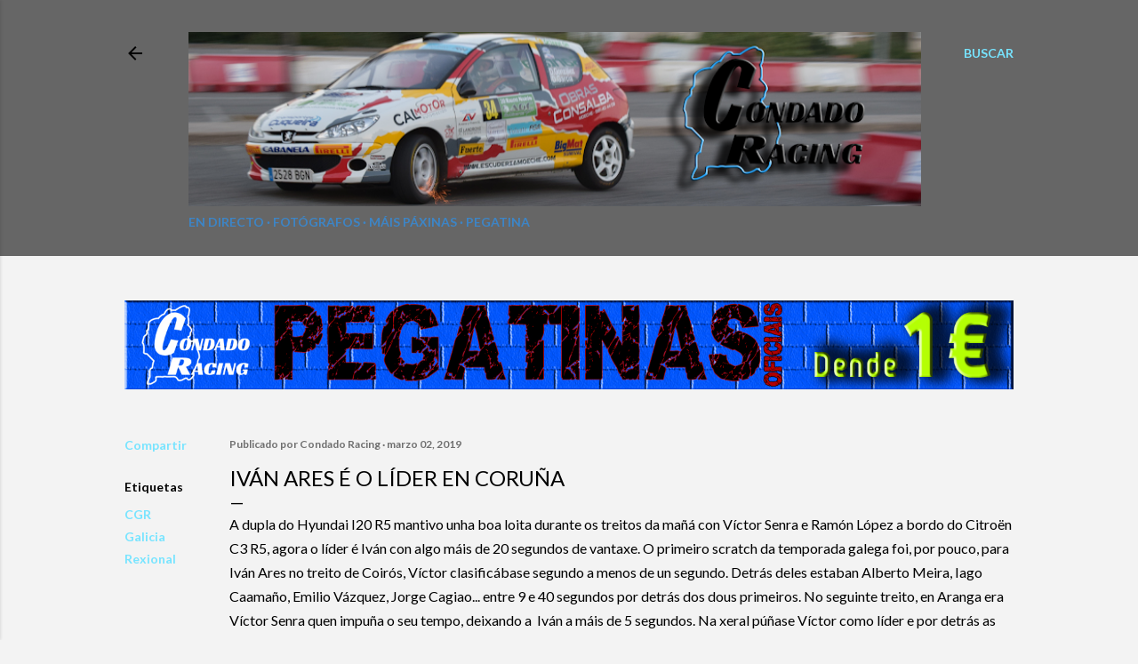

--- FILE ---
content_type: text/html; charset=UTF-8
request_url: https://condadoracing.blogspot.com/2019/03/ivan-ares-e-o-lider-en-coruna.html
body_size: 28788
content:
<!DOCTYPE html>
<html dir='ltr' xmlns='http://www.w3.org/1999/xhtml' xmlns:b='http://www.google.com/2005/gml/b' xmlns:data='http://www.google.com/2005/gml/data' xmlns:expr='http://www.google.com/2005/gml/expr'>
<head>
<meta content='aHR0cDovL2NvbmRhZG9yYWNpbmcuYmxvZ3Nwb3QuY29tLw==' name='publisuites-verify-code'/>
<meta content='width=device-width, initial-scale=1' name='viewport'/>
<title>Iván Ares é o líder en Coruña</title>
<meta content='text/html; charset=UTF-8' http-equiv='Content-Type'/>
<!-- Chrome, Firefox OS and Opera -->
<meta content='#f3f3f3' name='theme-color'/>
<!-- Windows Phone -->
<meta content='#f3f3f3' name='msapplication-navbutton-color'/>
<meta content='blogger' name='generator'/>
<link href='https://condadoracing.blogspot.com/favicon.ico' rel='icon' type='image/x-icon'/>
<link href='http://condadoracing.blogspot.com/2019/03/ivan-ares-e-o-lider-en-coruna.html' rel='canonical'/>
<link rel="alternate" type="application/atom+xml" title="@Condado_Racing - Atom" href="https://condadoracing.blogspot.com/feeds/posts/default" />
<link rel="alternate" type="application/rss+xml" title="@Condado_Racing - RSS" href="https://condadoracing.blogspot.com/feeds/posts/default?alt=rss" />
<link rel="service.post" type="application/atom+xml" title="@Condado_Racing - Atom" href="https://www.blogger.com/feeds/5709214577868861258/posts/default" />

<link rel="alternate" type="application/atom+xml" title="@Condado_Racing - Atom" href="https://condadoracing.blogspot.com/feeds/1306708839847059798/comments/default" />
<!--Can't find substitution for tag [blog.ieCssRetrofitLinks]-->
<link href='https://blogger.googleusercontent.com/img/b/R29vZ2xl/AVvXsEi6AdIVYroCjPKTj7wGEk93KP6yFETe3c9So7q1R5ExVbj2xOuH9LjuQp3f44RrpJNZJOivBpbDepuIfKViePAeJdfMBkec2d4M1yaOB-NMYiaqWcIhlbApuac9fwuqOb_A4Sd5U7ej7ELx/s640/IMG_20190302_084338_487.jpg' rel='image_src'/>
<meta content='http://condadoracing.blogspot.com/2019/03/ivan-ares-e-o-lider-en-coruna.html' property='og:url'/>
<meta content='Iván Ares é o líder en Coruña' property='og:title'/>
<meta content='A dupla do Hyundai I20 R5 mantivo unha boa loita durante os treitos da mañá con Víctor Senra e Ramón López a bordo do Citroën C3 R5, agora o...' property='og:description'/>
<meta content='https://blogger.googleusercontent.com/img/b/R29vZ2xl/AVvXsEi6AdIVYroCjPKTj7wGEk93KP6yFETe3c9So7q1R5ExVbj2xOuH9LjuQp3f44RrpJNZJOivBpbDepuIfKViePAeJdfMBkec2d4M1yaOB-NMYiaqWcIhlbApuac9fwuqOb_A4Sd5U7ej7ELx/w1200-h630-p-k-no-nu/IMG_20190302_084338_487.jpg' property='og:image'/>
<style type='text/css'>@font-face{font-family:'EB Garamond';font-style:normal;font-weight:400;font-display:swap;src:url(//fonts.gstatic.com/s/ebgaramond/v32/SlGDmQSNjdsmc35JDF1K5E55YMjF_7DPuGi-6_RkCY9_WamXgHlIbvw.woff2)format('woff2');unicode-range:U+0460-052F,U+1C80-1C8A,U+20B4,U+2DE0-2DFF,U+A640-A69F,U+FE2E-FE2F;}@font-face{font-family:'EB Garamond';font-style:normal;font-weight:400;font-display:swap;src:url(//fonts.gstatic.com/s/ebgaramond/v32/SlGDmQSNjdsmc35JDF1K5E55YMjF_7DPuGi-6_RkAI9_WamXgHlIbvw.woff2)format('woff2');unicode-range:U+0301,U+0400-045F,U+0490-0491,U+04B0-04B1,U+2116;}@font-face{font-family:'EB Garamond';font-style:normal;font-weight:400;font-display:swap;src:url(//fonts.gstatic.com/s/ebgaramond/v32/SlGDmQSNjdsmc35JDF1K5E55YMjF_7DPuGi-6_RkCI9_WamXgHlIbvw.woff2)format('woff2');unicode-range:U+1F00-1FFF;}@font-face{font-family:'EB Garamond';font-style:normal;font-weight:400;font-display:swap;src:url(//fonts.gstatic.com/s/ebgaramond/v32/SlGDmQSNjdsmc35JDF1K5E55YMjF_7DPuGi-6_RkB49_WamXgHlIbvw.woff2)format('woff2');unicode-range:U+0370-0377,U+037A-037F,U+0384-038A,U+038C,U+038E-03A1,U+03A3-03FF;}@font-face{font-family:'EB Garamond';font-style:normal;font-weight:400;font-display:swap;src:url(//fonts.gstatic.com/s/ebgaramond/v32/SlGDmQSNjdsmc35JDF1K5E55YMjF_7DPuGi-6_RkC49_WamXgHlIbvw.woff2)format('woff2');unicode-range:U+0102-0103,U+0110-0111,U+0128-0129,U+0168-0169,U+01A0-01A1,U+01AF-01B0,U+0300-0301,U+0303-0304,U+0308-0309,U+0323,U+0329,U+1EA0-1EF9,U+20AB;}@font-face{font-family:'EB Garamond';font-style:normal;font-weight:400;font-display:swap;src:url(//fonts.gstatic.com/s/ebgaramond/v32/SlGDmQSNjdsmc35JDF1K5E55YMjF_7DPuGi-6_RkCo9_WamXgHlIbvw.woff2)format('woff2');unicode-range:U+0100-02BA,U+02BD-02C5,U+02C7-02CC,U+02CE-02D7,U+02DD-02FF,U+0304,U+0308,U+0329,U+1D00-1DBF,U+1E00-1E9F,U+1EF2-1EFF,U+2020,U+20A0-20AB,U+20AD-20C0,U+2113,U+2C60-2C7F,U+A720-A7FF;}@font-face{font-family:'EB Garamond';font-style:normal;font-weight:400;font-display:swap;src:url(//fonts.gstatic.com/s/ebgaramond/v32/SlGDmQSNjdsmc35JDF1K5E55YMjF_7DPuGi-6_RkBI9_WamXgHlI.woff2)format('woff2');unicode-range:U+0000-00FF,U+0131,U+0152-0153,U+02BB-02BC,U+02C6,U+02DA,U+02DC,U+0304,U+0308,U+0329,U+2000-206F,U+20AC,U+2122,U+2191,U+2193,U+2212,U+2215,U+FEFF,U+FFFD;}@font-face{font-family:'Lato';font-style:normal;font-weight:300;font-display:swap;src:url(//fonts.gstatic.com/s/lato/v25/S6u9w4BMUTPHh7USSwaPGQ3q5d0N7w.woff2)format('woff2');unicode-range:U+0100-02BA,U+02BD-02C5,U+02C7-02CC,U+02CE-02D7,U+02DD-02FF,U+0304,U+0308,U+0329,U+1D00-1DBF,U+1E00-1E9F,U+1EF2-1EFF,U+2020,U+20A0-20AB,U+20AD-20C0,U+2113,U+2C60-2C7F,U+A720-A7FF;}@font-face{font-family:'Lato';font-style:normal;font-weight:300;font-display:swap;src:url(//fonts.gstatic.com/s/lato/v25/S6u9w4BMUTPHh7USSwiPGQ3q5d0.woff2)format('woff2');unicode-range:U+0000-00FF,U+0131,U+0152-0153,U+02BB-02BC,U+02C6,U+02DA,U+02DC,U+0304,U+0308,U+0329,U+2000-206F,U+20AC,U+2122,U+2191,U+2193,U+2212,U+2215,U+FEFF,U+FFFD;}@font-face{font-family:'Lato';font-style:normal;font-weight:400;font-display:swap;src:url(//fonts.gstatic.com/s/lato/v25/S6uyw4BMUTPHjxAwXiWtFCfQ7A.woff2)format('woff2');unicode-range:U+0100-02BA,U+02BD-02C5,U+02C7-02CC,U+02CE-02D7,U+02DD-02FF,U+0304,U+0308,U+0329,U+1D00-1DBF,U+1E00-1E9F,U+1EF2-1EFF,U+2020,U+20A0-20AB,U+20AD-20C0,U+2113,U+2C60-2C7F,U+A720-A7FF;}@font-face{font-family:'Lato';font-style:normal;font-weight:400;font-display:swap;src:url(//fonts.gstatic.com/s/lato/v25/S6uyw4BMUTPHjx4wXiWtFCc.woff2)format('woff2');unicode-range:U+0000-00FF,U+0131,U+0152-0153,U+02BB-02BC,U+02C6,U+02DA,U+02DC,U+0304,U+0308,U+0329,U+2000-206F,U+20AC,U+2122,U+2191,U+2193,U+2212,U+2215,U+FEFF,U+FFFD;}@font-face{font-family:'Lato';font-style:normal;font-weight:700;font-display:swap;src:url(//fonts.gstatic.com/s/lato/v25/S6u9w4BMUTPHh6UVSwaPGQ3q5d0N7w.woff2)format('woff2');unicode-range:U+0100-02BA,U+02BD-02C5,U+02C7-02CC,U+02CE-02D7,U+02DD-02FF,U+0304,U+0308,U+0329,U+1D00-1DBF,U+1E00-1E9F,U+1EF2-1EFF,U+2020,U+20A0-20AB,U+20AD-20C0,U+2113,U+2C60-2C7F,U+A720-A7FF;}@font-face{font-family:'Lato';font-style:normal;font-weight:700;font-display:swap;src:url(//fonts.gstatic.com/s/lato/v25/S6u9w4BMUTPHh6UVSwiPGQ3q5d0.woff2)format('woff2');unicode-range:U+0000-00FF,U+0131,U+0152-0153,U+02BB-02BC,U+02C6,U+02DA,U+02DC,U+0304,U+0308,U+0329,U+2000-206F,U+20AC,U+2122,U+2191,U+2193,U+2212,U+2215,U+FEFF,U+FFFD;}@font-face{font-family:'Lora';font-style:normal;font-weight:400;font-display:swap;src:url(//fonts.gstatic.com/s/lora/v37/0QI6MX1D_JOuGQbT0gvTJPa787weuxJMkq18ndeYxZ2JTg.woff2)format('woff2');unicode-range:U+0460-052F,U+1C80-1C8A,U+20B4,U+2DE0-2DFF,U+A640-A69F,U+FE2E-FE2F;}@font-face{font-family:'Lora';font-style:normal;font-weight:400;font-display:swap;src:url(//fonts.gstatic.com/s/lora/v37/0QI6MX1D_JOuGQbT0gvTJPa787weuxJFkq18ndeYxZ2JTg.woff2)format('woff2');unicode-range:U+0301,U+0400-045F,U+0490-0491,U+04B0-04B1,U+2116;}@font-face{font-family:'Lora';font-style:normal;font-weight:400;font-display:swap;src:url(//fonts.gstatic.com/s/lora/v37/0QI6MX1D_JOuGQbT0gvTJPa787weuxI9kq18ndeYxZ2JTg.woff2)format('woff2');unicode-range:U+0302-0303,U+0305,U+0307-0308,U+0310,U+0312,U+0315,U+031A,U+0326-0327,U+032C,U+032F-0330,U+0332-0333,U+0338,U+033A,U+0346,U+034D,U+0391-03A1,U+03A3-03A9,U+03B1-03C9,U+03D1,U+03D5-03D6,U+03F0-03F1,U+03F4-03F5,U+2016-2017,U+2034-2038,U+203C,U+2040,U+2043,U+2047,U+2050,U+2057,U+205F,U+2070-2071,U+2074-208E,U+2090-209C,U+20D0-20DC,U+20E1,U+20E5-20EF,U+2100-2112,U+2114-2115,U+2117-2121,U+2123-214F,U+2190,U+2192,U+2194-21AE,U+21B0-21E5,U+21F1-21F2,U+21F4-2211,U+2213-2214,U+2216-22FF,U+2308-230B,U+2310,U+2319,U+231C-2321,U+2336-237A,U+237C,U+2395,U+239B-23B7,U+23D0,U+23DC-23E1,U+2474-2475,U+25AF,U+25B3,U+25B7,U+25BD,U+25C1,U+25CA,U+25CC,U+25FB,U+266D-266F,U+27C0-27FF,U+2900-2AFF,U+2B0E-2B11,U+2B30-2B4C,U+2BFE,U+3030,U+FF5B,U+FF5D,U+1D400-1D7FF,U+1EE00-1EEFF;}@font-face{font-family:'Lora';font-style:normal;font-weight:400;font-display:swap;src:url(//fonts.gstatic.com/s/lora/v37/0QI6MX1D_JOuGQbT0gvTJPa787weuxIvkq18ndeYxZ2JTg.woff2)format('woff2');unicode-range:U+0001-000C,U+000E-001F,U+007F-009F,U+20DD-20E0,U+20E2-20E4,U+2150-218F,U+2190,U+2192,U+2194-2199,U+21AF,U+21E6-21F0,U+21F3,U+2218-2219,U+2299,U+22C4-22C6,U+2300-243F,U+2440-244A,U+2460-24FF,U+25A0-27BF,U+2800-28FF,U+2921-2922,U+2981,U+29BF,U+29EB,U+2B00-2BFF,U+4DC0-4DFF,U+FFF9-FFFB,U+10140-1018E,U+10190-1019C,U+101A0,U+101D0-101FD,U+102E0-102FB,U+10E60-10E7E,U+1D2C0-1D2D3,U+1D2E0-1D37F,U+1F000-1F0FF,U+1F100-1F1AD,U+1F1E6-1F1FF,U+1F30D-1F30F,U+1F315,U+1F31C,U+1F31E,U+1F320-1F32C,U+1F336,U+1F378,U+1F37D,U+1F382,U+1F393-1F39F,U+1F3A7-1F3A8,U+1F3AC-1F3AF,U+1F3C2,U+1F3C4-1F3C6,U+1F3CA-1F3CE,U+1F3D4-1F3E0,U+1F3ED,U+1F3F1-1F3F3,U+1F3F5-1F3F7,U+1F408,U+1F415,U+1F41F,U+1F426,U+1F43F,U+1F441-1F442,U+1F444,U+1F446-1F449,U+1F44C-1F44E,U+1F453,U+1F46A,U+1F47D,U+1F4A3,U+1F4B0,U+1F4B3,U+1F4B9,U+1F4BB,U+1F4BF,U+1F4C8-1F4CB,U+1F4D6,U+1F4DA,U+1F4DF,U+1F4E3-1F4E6,U+1F4EA-1F4ED,U+1F4F7,U+1F4F9-1F4FB,U+1F4FD-1F4FE,U+1F503,U+1F507-1F50B,U+1F50D,U+1F512-1F513,U+1F53E-1F54A,U+1F54F-1F5FA,U+1F610,U+1F650-1F67F,U+1F687,U+1F68D,U+1F691,U+1F694,U+1F698,U+1F6AD,U+1F6B2,U+1F6B9-1F6BA,U+1F6BC,U+1F6C6-1F6CF,U+1F6D3-1F6D7,U+1F6E0-1F6EA,U+1F6F0-1F6F3,U+1F6F7-1F6FC,U+1F700-1F7FF,U+1F800-1F80B,U+1F810-1F847,U+1F850-1F859,U+1F860-1F887,U+1F890-1F8AD,U+1F8B0-1F8BB,U+1F8C0-1F8C1,U+1F900-1F90B,U+1F93B,U+1F946,U+1F984,U+1F996,U+1F9E9,U+1FA00-1FA6F,U+1FA70-1FA7C,U+1FA80-1FA89,U+1FA8F-1FAC6,U+1FACE-1FADC,U+1FADF-1FAE9,U+1FAF0-1FAF8,U+1FB00-1FBFF;}@font-face{font-family:'Lora';font-style:normal;font-weight:400;font-display:swap;src:url(//fonts.gstatic.com/s/lora/v37/0QI6MX1D_JOuGQbT0gvTJPa787weuxJOkq18ndeYxZ2JTg.woff2)format('woff2');unicode-range:U+0102-0103,U+0110-0111,U+0128-0129,U+0168-0169,U+01A0-01A1,U+01AF-01B0,U+0300-0301,U+0303-0304,U+0308-0309,U+0323,U+0329,U+1EA0-1EF9,U+20AB;}@font-face{font-family:'Lora';font-style:normal;font-weight:400;font-display:swap;src:url(//fonts.gstatic.com/s/lora/v37/0QI6MX1D_JOuGQbT0gvTJPa787weuxJPkq18ndeYxZ2JTg.woff2)format('woff2');unicode-range:U+0100-02BA,U+02BD-02C5,U+02C7-02CC,U+02CE-02D7,U+02DD-02FF,U+0304,U+0308,U+0329,U+1D00-1DBF,U+1E00-1E9F,U+1EF2-1EFF,U+2020,U+20A0-20AB,U+20AD-20C0,U+2113,U+2C60-2C7F,U+A720-A7FF;}@font-face{font-family:'Lora';font-style:normal;font-weight:400;font-display:swap;src:url(//fonts.gstatic.com/s/lora/v37/0QI6MX1D_JOuGQbT0gvTJPa787weuxJBkq18ndeYxZ0.woff2)format('woff2');unicode-range:U+0000-00FF,U+0131,U+0152-0153,U+02BB-02BC,U+02C6,U+02DA,U+02DC,U+0304,U+0308,U+0329,U+2000-206F,U+20AC,U+2122,U+2191,U+2193,U+2212,U+2215,U+FEFF,U+FFFD;}@font-face{font-family:'Montserrat';font-style:normal;font-weight:400;font-display:swap;src:url(//fonts.gstatic.com/s/montserrat/v31/JTUSjIg1_i6t8kCHKm459WRhyyTh89ZNpQ.woff2)format('woff2');unicode-range:U+0460-052F,U+1C80-1C8A,U+20B4,U+2DE0-2DFF,U+A640-A69F,U+FE2E-FE2F;}@font-face{font-family:'Montserrat';font-style:normal;font-weight:400;font-display:swap;src:url(//fonts.gstatic.com/s/montserrat/v31/JTUSjIg1_i6t8kCHKm459W1hyyTh89ZNpQ.woff2)format('woff2');unicode-range:U+0301,U+0400-045F,U+0490-0491,U+04B0-04B1,U+2116;}@font-face{font-family:'Montserrat';font-style:normal;font-weight:400;font-display:swap;src:url(//fonts.gstatic.com/s/montserrat/v31/JTUSjIg1_i6t8kCHKm459WZhyyTh89ZNpQ.woff2)format('woff2');unicode-range:U+0102-0103,U+0110-0111,U+0128-0129,U+0168-0169,U+01A0-01A1,U+01AF-01B0,U+0300-0301,U+0303-0304,U+0308-0309,U+0323,U+0329,U+1EA0-1EF9,U+20AB;}@font-face{font-family:'Montserrat';font-style:normal;font-weight:400;font-display:swap;src:url(//fonts.gstatic.com/s/montserrat/v31/JTUSjIg1_i6t8kCHKm459WdhyyTh89ZNpQ.woff2)format('woff2');unicode-range:U+0100-02BA,U+02BD-02C5,U+02C7-02CC,U+02CE-02D7,U+02DD-02FF,U+0304,U+0308,U+0329,U+1D00-1DBF,U+1E00-1E9F,U+1EF2-1EFF,U+2020,U+20A0-20AB,U+20AD-20C0,U+2113,U+2C60-2C7F,U+A720-A7FF;}@font-face{font-family:'Montserrat';font-style:normal;font-weight:400;font-display:swap;src:url(//fonts.gstatic.com/s/montserrat/v31/JTUSjIg1_i6t8kCHKm459WlhyyTh89Y.woff2)format('woff2');unicode-range:U+0000-00FF,U+0131,U+0152-0153,U+02BB-02BC,U+02C6,U+02DA,U+02DC,U+0304,U+0308,U+0329,U+2000-206F,U+20AC,U+2122,U+2191,U+2193,U+2212,U+2215,U+FEFF,U+FFFD;}@font-face{font-family:'Montserrat';font-style:normal;font-weight:700;font-display:swap;src:url(//fonts.gstatic.com/s/montserrat/v31/JTUSjIg1_i6t8kCHKm459WRhyyTh89ZNpQ.woff2)format('woff2');unicode-range:U+0460-052F,U+1C80-1C8A,U+20B4,U+2DE0-2DFF,U+A640-A69F,U+FE2E-FE2F;}@font-face{font-family:'Montserrat';font-style:normal;font-weight:700;font-display:swap;src:url(//fonts.gstatic.com/s/montserrat/v31/JTUSjIg1_i6t8kCHKm459W1hyyTh89ZNpQ.woff2)format('woff2');unicode-range:U+0301,U+0400-045F,U+0490-0491,U+04B0-04B1,U+2116;}@font-face{font-family:'Montserrat';font-style:normal;font-weight:700;font-display:swap;src:url(//fonts.gstatic.com/s/montserrat/v31/JTUSjIg1_i6t8kCHKm459WZhyyTh89ZNpQ.woff2)format('woff2');unicode-range:U+0102-0103,U+0110-0111,U+0128-0129,U+0168-0169,U+01A0-01A1,U+01AF-01B0,U+0300-0301,U+0303-0304,U+0308-0309,U+0323,U+0329,U+1EA0-1EF9,U+20AB;}@font-face{font-family:'Montserrat';font-style:normal;font-weight:700;font-display:swap;src:url(//fonts.gstatic.com/s/montserrat/v31/JTUSjIg1_i6t8kCHKm459WdhyyTh89ZNpQ.woff2)format('woff2');unicode-range:U+0100-02BA,U+02BD-02C5,U+02C7-02CC,U+02CE-02D7,U+02DD-02FF,U+0304,U+0308,U+0329,U+1D00-1DBF,U+1E00-1E9F,U+1EF2-1EFF,U+2020,U+20A0-20AB,U+20AD-20C0,U+2113,U+2C60-2C7F,U+A720-A7FF;}@font-face{font-family:'Montserrat';font-style:normal;font-weight:700;font-display:swap;src:url(//fonts.gstatic.com/s/montserrat/v31/JTUSjIg1_i6t8kCHKm459WlhyyTh89Y.woff2)format('woff2');unicode-range:U+0000-00FF,U+0131,U+0152-0153,U+02BB-02BC,U+02C6,U+02DA,U+02DC,U+0304,U+0308,U+0329,U+2000-206F,U+20AC,U+2122,U+2191,U+2193,U+2212,U+2215,U+FEFF,U+FFFD;}</style>
<style id='page-skin-1' type='text/css'><!--
/*! normalize.css v3.0.1 | MIT License | git.io/normalize */html{font-family:sans-serif;-ms-text-size-adjust:100%;-webkit-text-size-adjust:100%}body{margin:0}article,aside,details,figcaption,figure,footer,header,hgroup,main,nav,section,summary{display:block}audio,canvas,progress,video{display:inline-block;vertical-align:baseline}audio:not([controls]){display:none;height:0}[hidden],template{display:none}a{background:transparent}a:active,a:hover{outline:0}abbr[title]{border-bottom:1px dotted}b,strong{font-weight:bold}dfn{font-style:italic}h1{font-size:2em;margin:.67em 0}mark{background:#ff0;color:#000}small{font-size:80%}sub,sup{font-size:75%;line-height:0;position:relative;vertical-align:baseline}sup{top:-0.5em}sub{bottom:-0.25em}img{border:0}svg:not(:root){overflow:hidden}figure{margin:1em 40px}hr{-moz-box-sizing:content-box;box-sizing:content-box;height:0}pre{overflow:auto}code,kbd,pre,samp{font-family:monospace,monospace;font-size:1em}button,input,optgroup,select,textarea{color:inherit;font:inherit;margin:0}button{overflow:visible}button,select{text-transform:none}button,html input[type="button"],input[type="reset"],input[type="submit"]{-webkit-appearance:button;cursor:pointer}button[disabled],html input[disabled]{cursor:default}button::-moz-focus-inner,input::-moz-focus-inner{border:0;padding:0}input{line-height:normal}input[type="checkbox"],input[type="radio"]{box-sizing:border-box;padding:0}input[type="number"]::-webkit-inner-spin-button,input[type="number"]::-webkit-outer-spin-button{height:auto}input[type="search"]{-webkit-appearance:textfield;-moz-box-sizing:content-box;-webkit-box-sizing:content-box;box-sizing:content-box}input[type="search"]::-webkit-search-cancel-button,input[type="search"]::-webkit-search-decoration{-webkit-appearance:none}fieldset{border:1px solid #c0c0c0;margin:0 2px;padding:.35em .625em .75em}legend{border:0;padding:0}textarea{overflow:auto}optgroup{font-weight:bold}table{border-collapse:collapse;border-spacing:0}td,th{padding:0}
.skip-navigation {
background-color: #fff;
box-sizing: border-box;
color: #000;
display: block;
height: 0;
left: 0;
line-height: 50px;
overflow: hidden;
padding-top: 0;
position: fixed;
text-align: center;
top: 0;
-webkit-transition: box-shadow .3s , height .3s , padding-top .3s;
transition: box-shadow .3s , height .3s , padding-top .3s;
width: 100%;
z-index: 900;
}
.skip-navigation:focus {
box-shadow: 0 4px 5px 0 rgba(0,0,0,0.14) , 0 1px 10px 0 rgba(0,0,0,0.12) , 0 2px 4px -1px rgba(0,0,0,0.2);
height: 50px;
}
#main {
outline: none;
}
body {
overflow-wrap: break-word;
word-break: break-word;
word-wrap: break-word;
}
.hidden {
display: none;
}
.invisible {
visibility: hidden;
}
.container:after, .float-container:after {
clear: both;
content: "";
display: table;
}
.clearboth {
clear: both;
}
.dim-overlay {
background-color: rgba(0,0,0,0.54);
height: 100vh;
left: 0;
position: fixed;
top: 0;
width: 100%;
}
#sharing-dim-overlay {
background-color: transparent;
}
.main-heading {
position: absolute;
clip: rect(1px,1px,1px,1px);
padding: 0;
border: 0;
height: 1px;
width: 1px;
overflow: hidden;
}
.loading-spinner-large {
-webkit-animation: mspin-rotate 1568.63ms infinite linear;
animation: mspin-rotate 1568.63ms infinite linear;
height: 48px;
overflow: hidden;
position: absolute;
width: 48px;
z-index: 200;
}
.loading-spinner-large>div {
-webkit-animation: mspin-revrot 5332ms infinite steps(4);
animation: mspin-revrot 5332ms infinite steps(4);
}
.loading-spinner-large>div>div {
-webkit-animation: mspin-singlecolor-large-film 1333ms infinite steps(81);
animation: mspin-singlecolor-large-film 1333ms infinite steps(81);
background-size: 100%;
height: 48px;
width: 3888px;
}
.mspin-black-large>div>div, .mspin-grey_54-large>div>div {
background-image: url(https://www.blogblog.com/indie/mspin_black_large.svg);
}
.mspin-white-large>div>div {
background-image: url(https://www.blogblog.com/indie/mspin_white_large.svg);
}
.mspin-grey_54-large {
opacity: .54;
}
@-webkit-keyframes mspin-singlecolor-large-film {
0% {
-webkit-transform: translateX(0);
transform: translateX(0);
}
to {
-webkit-transform: translateX(-3888px);
transform: translateX(-3888px);
}
}
@keyframes mspin-singlecolor-large-film {
0% {
-webkit-transform: translateX(0);
transform: translateX(0);
}
to {
-webkit-transform: translateX(-3888px);
transform: translateX(-3888px);
}
}
@-webkit-keyframes mspin-rotate {
0% {
-webkit-transform: rotate(0deg);
transform: rotate(0deg);
}
to {
-webkit-transform: rotate(360deg);
transform: rotate(360deg);
}
}
@keyframes mspin-rotate {
0% {
-webkit-transform: rotate(0deg);
transform: rotate(0deg);
}
to {
-webkit-transform: rotate(360deg);
transform: rotate(360deg);
}
}
@-webkit-keyframes mspin-revrot {
0% {
-webkit-transform: rotate(0deg);
transform: rotate(0deg);
}
to {
-webkit-transform: rotate(-360deg);
transform: rotate(-360deg);
}
}
@keyframes mspin-revrot {
0% {
-webkit-transform: rotate(0deg);
transform: rotate(0deg);
}
to {
-webkit-transform: rotate(-360deg);
transform: rotate(-360deg);
}
}
input::-ms-clear {
display: none;
}
.blogger-logo, .svg-icon-24.blogger-logo {
fill: #ff9800;
opacity: 1;
}
.widget.Attribution {
margin-top: 1em;
text-align: center;
}
.widget.Attribution .blogger img, .widget.Attribution .blogger svg {
vertical-align: bottom;
}
.widget.Attribution .blogger img {
margin-right: .5em;
}
.widget.Attribution div {
line-height: 24px;
margin-top: .5em;
}
.widget.Attribution .image-attribution, .widget.Attribution .copyright {
font-size: .7em;
margin-top: 1.5em;
}
.item-control {
display: none;
}
.BLOG_mobile_video_class {
display: none;
}
.bg-photo {
background-attachment: scroll !important;
}
body .CSS_LIGHTBOX {
z-index: 900;
}
.extendable .show-more, .extendable .show-less {
border-color: #77e4ff;
color: #77e4ff;
margin-top: 8px;
}
.extendable .show-more.hidden, .extendable .show-less.hidden {
display: none;
}
.inline-ad {
display: none;
max-width: 100%;
overflow: hidden;
}
.adsbygoogle {
display: block;
}
#cookieChoiceInfo {
bottom: 0;
top: auto;
}
iframe.b-hbp-video {
border: none;
}
.post-body img {
max-width: 100%;
}
.post-body iframe {
max-width: 100%;
}
.post-body a[imageanchor="1"] {
display: inline-block;
}
.byline {
margin-right: 1em;
}
.byline:last-child {
margin-right: 0;
}
.paging-control-container {
margin-bottom: 16px;
}
.paging-control-container .paging-control {
display: inline-block;
}
.paging-control-container .paging-control, .paging-control-container .comment-range-text:after {
color: #77e4ff;
}
.paging-control-container .paging-control, .paging-control-container .comment-range-text {
margin-right: 8px;
}
.paging-control-container .comment-range-text:after, .paging-control-container .paging-control:after {
content: "\b7";
cursor: default;
pointer-events: none;
}
.paging-control-container .comment-range-text:last-child:after, .paging-control-container .paging-control:last-child:after {
content: none;
}
.paging-control-container .comment-range-text:after, .paging-control-container .paging-control:after {
padding-left: 8px;
}
.byline.reactions iframe {
height: 20px;
}
.b-notification {
color: #000;
background-color: white;
border-bottom: solid 1px #000;
box-sizing: border-box;
padding: 16px 32px;
text-align: center;
}
.b-notification.visible {
-webkit-transition: margin-top .3s cubic-bezier(0.4,0.0,0.2,1);
transition: margin-top .3s cubic-bezier(0.4,0.0,0.2,1);
}
.b-notification.invisible {
position: absolute;
}
.b-notification-close {
position: absolute;
right: 8px;
top: 8px;
}
.no-posts-message {
line-height: 40px;
text-align: center;
}
@media screen and (max-width: 1023px) {
body.item-view .post-body a[imageanchor="1"][style*="float: left;"], body.item-view .post-body a[imageanchor="1"][style*="float: right;"] {
float: none !important;
clear: none !important;
}
body.item-view .post-body a[imageanchor="1"] img {
display: block;
height: auto;
margin: 0 auto;
}
body.item-view .post-body a[imageanchor="1"][style*="float: left;"] img, body.item-view .post-body .separator[style*="text-align: left"] a[imageanchor="1"] img {
margin: 0 auto 0 0;
}
body.item-view .post-body a[imageanchor="1"][style*="float: right;"] img, body.item-view .post-body .separator[style*="text-align: right"] a[imageanchor="1"] img {
margin: 0 0 0 auto;
}
.post-body a[imageanchor] {
display: block;
}
body.item-view .post-body a[imageanchor="1"] {
margin-left: 0 !important;
margin-right: 0 !important;
}
body.item-view .post-body a[imageanchor="1"]+a[imageanchor="1"] {
margin-top: 16px;
}
}
#comments {
border-top: 1px dashed rgba(0,0,0,0.54);
margin-top: 20px;
padding: 20px;
}
#comments .comment-thread ol {
margin: 0;
padding-left: 0;
}
#comments .comment-thread ol {
padding-left: 0;
}
#comments .comment-thread .comment-replies, #comments .comment .comment-replybox-single {
margin-left: 60px;
}
#comments .comment-thread .thread-count {
display: none;
}
#comments .comment {
list-style-type: none;
padding: 0 0 30px;
position: relative;
}
#comments .comment .comment {
padding-bottom: 8px;
}
.comment .avatar-image-container {
position: absolute;
}
.comment .avatar-image-container img {
border-radius: 50%;
}
.avatar-image-container svg, .comment .avatar-image-container .avatar-icon {
border-radius: 50%;
border: solid 1px #ffffff;
box-sizing: border-box;
fill: #ffffff;
height: 35px;
margin: 0;
padding: 7px;
width: 35px;
}
.comment .comment-block {
margin-top: 10px;
padding-bottom: 0;
}
.comment .comment-block {
margin-left: 60px;
}
#comments .comment-author-header-wrapper {
margin-left: 40px;
}
#comments .comment .thread-expanded .comment-block {
padding-bottom: 20px;
}
#comments .comment .comment-header .user, #comments .comment .comment-header .user a {
color: #ffffff;
font-style: normal;
font-weight: bold;
}
#comments .comment .comment-actions {
background: transparent;
border: none;
box-shadow: none;
color: #77e4ff;
cursor: pointer;
font-size: 14px;
font-weight: bold;
outline: none;
text-decoration: none;
text-transform: uppercase;
width: auto;
bottom: 0;
margin-bottom: 15px;
position: absolute;
}
#comments .comment .comment-actions>* {
margin-right: 8px;
}
#comments .comment .comment-header .datetime {
bottom: 0;
color: rgba(0,0,0,0.54);
display: inline-block;
font-size: 13px;
font-style: italic;
}
#comments .comment .comment-header .datetime {
margin-left: 8px;
}
#comments .comment .comment-header .datetime a, #comments .comment .comment-footer .comment-timestamp a {
color: rgba(0,0,0,0.54);
}
.comment .comment-body, #comments .comment .comment-content {
margin-top: 12px;
word-break: break-word;
}
.comment-body {
margin-bottom: 12px;
}
#comments.embed[data-num-comments="0"] {
border: none;
margin-top: 0;
padding-top: 0;
}
#comments.embed[data-num-comments="0"] #comment-post-message, #comments.embed[data-num-comments="0"] div.comment-form>p, #comments.embed[data-num-comments="0"] p.comment-footer {
display: none;
}
#comment-editor-src {
display: none;
}
.comments .comments-content .loadmore.loaded {
max-height: 0;
opacity: 0;
overflow: hidden;
}
.extendable .remaining-items {
height: 0;
overflow: hidden;
-webkit-transition: height .3s cubic-bezier(0.4,0.0,0.2,1);
transition: height .3s cubic-bezier(0.4,0.0,0.2,1);
}
.extendable .remaining-items.expanded {
height: auto;
}
.svg-icon-24, .svg-icon-24-button {
cursor: pointer;
height: 24px;
width: 24px;
min-width: 24px;
}
.touch-icon {
margin: -12px;
padding: 12px;
}
html[dir=rtl] .rtl-reversible-icon {
-webkit-transform: scaleX(-1);
-ms-transform: scaleX(-1);
transform: scaleX(-1);
}
svg:not(:root).touch-icon {
overflow: visible;
}
.touch-icon:focus, .touch-icon:active {
background-color: rgba(153,153,153,.4);
border-radius: 50%;
}
.touch-icon-button, .svg-icon-24-button {
background: transparent;
border: none;
margin: 0;
outline: none;
padding: 0;
}
.touch-icon-button .touch-icon:focus, .touch-icon-button .touch-icon:active {
background-color: transparent;
}
.touch-icon-button:focus .touch-icon, .touch-icon-button:active .touch-icon {
background-color: rgba(153,153,153,.4);
border-radius: 50%;
}
.widget.Profile .default-avatar-wrapper .avatar-icon {
border-radius: 50%;
border: solid 1px #000000;
box-sizing: border-box;
fill: #000000;
margin: 0;
}
.widget.Profile .individual .profile-img, .widget.Profile .individual .avatar-icon {
height: 120px;
width: 120px;
}
.widget.Profile .team .profile-img, .widget.Profile .team .avatar-icon, .widget.Profile .team .default-avatar-wrapper {
height: 40px;
width: 40px;
}
.widget.Profile .individual .default-avatar-wrapper .avatar-icon {
padding: 25px;
}
.widget.Profile .team .default-avatar-wrapper .avatar-icon {
padding: 8px;
}
.snippet-container {
margin: 0;
position: relative;
overflow: hidden;
}
.snippet-fade {
bottom: 0;
box-sizing: border-box;
position: absolute;
width: 96px;
}
.snippet-fade {
right: 0;
}
.snippet-fade:after {
content: '\2026';
}
.snippet-fade:after {
float: right;
}
.centered-top-container.sticky {
left: 0;
position: fixed;
right: 0;
top: 0;
width: auto;
z-index: 50;
-webkit-transition-property: opacity , -webkit-transform;
transition-property: opacity , -webkit-transform;
transition-property: transform , opacity;
transition-property: transform , opacity , -webkit-transform;
-webkit-transition-duration: .2s;
transition-duration: .2s;
-webkit-transition-timing-function: cubic-bezier(0.4,0.0,0.2,1);
transition-timing-function: cubic-bezier(0.4,0.0,0.2,1);
}
.centered-top-placeholder {
display: none;
}
.collapsed-header .centered-top-placeholder {
display: block;
}
.centered-top-container .Header .replaced h1, .centered-top-placeholder .Header .replaced h1 {
display: none;
}
.centered-top-container.sticky .Header .replaced h1 {
display: block;
}
.centered-top-container.sticky .Header .header-widget {
background: none;
}
.centered-top-container.sticky .Header .header-image-wrapper {
display: none;
}
.centered-top-container img, .centered-top-placeholder img {
max-width: 100%;
}
.collapsible {
-webkit-transition: height .3s cubic-bezier(0.4,0.0,0.2,1);
transition: height .3s cubic-bezier(0.4,0.0,0.2,1);
}
.collapsible, .collapsible>summary {
display: block;
overflow: hidden;
}
.collapsible>:not(summary) {
display: none;
}
.collapsible[open]>:not(summary) {
display: block;
}
.collapsible:focus, .collapsible>summary:focus {
outline: none;
}
.collapsible>summary {
cursor: pointer;
display: block;
padding: 0;
}
.collapsible:focus>summary, .collapsible>summary:focus {
background-color: transparent;
}
.collapsible>summary::-webkit-details-marker {
display: none;
}
.collapsible-title {
-webkit-box-align: center;
-webkit-align-items: center;
-ms-flex-align: center;
align-items: center;
display: -webkit-box;
display: -webkit-flex;
display: -ms-flexbox;
display: flex;
}
.collapsible-title .title {
-webkit-box-flex: 1;
-webkit-flex: 1 1 auto;
-ms-flex: 1 1 auto;
flex: 1 1 auto;
-webkit-box-ordinal-group: 1;
-webkit-order: 0;
-ms-flex-order: 0;
order: 0;
overflow: hidden;
text-overflow: ellipsis;
white-space: nowrap;
}
.collapsible-title .chevron-down, .collapsible[open] .collapsible-title .chevron-up {
display: block;
}
.collapsible-title .chevron-up, .collapsible[open] .collapsible-title .chevron-down {
display: none;
}
.flat-button {
cursor: pointer;
display: inline-block;
font-weight: bold;
text-transform: uppercase;
border-radius: 2px;
padding: 8px;
margin: -8px;
}
.flat-icon-button {
background: transparent;
border: none;
margin: 0;
outline: none;
padding: 0;
margin: -12px;
padding: 12px;
cursor: pointer;
box-sizing: content-box;
display: inline-block;
line-height: 0;
}
.flat-icon-button, .flat-icon-button .splash-wrapper {
border-radius: 50%;
}
.flat-icon-button .splash.animate {
-webkit-animation-duration: .3s;
animation-duration: .3s;
}
.overflowable-container {
max-height: 28px;
overflow: hidden;
position: relative;
}
.overflow-button {
cursor: pointer;
}
#overflowable-dim-overlay {
background: transparent;
}
.overflow-popup {
box-shadow: 0 2px 2px 0 rgba(0,0,0,.14) , 0 3px 1px -2px rgba(0,0,0,.2) , 0 1px 5px 0 rgba(0,0,0,.12);
background-color: #666666;
left: 0;
max-width: calc(100% - 32px);
position: absolute;
top: 0;
visibility: hidden;
z-index: 101;
}
.overflow-popup ul {
list-style: none;
}
.overflow-popup li, .overflow-popup .tabs li {
display: block;
height: auto;
}
.overflow-popup .tabs li {
padding-left: 0;
padding-right: 0;
}
.overflow-button.hidden, .overflow-popup li.hidden, .overflow-popup .tabs li.hidden {
display: none;
}
.search {
display: -webkit-box;
display: -webkit-flex;
display: -ms-flexbox;
display: flex;
line-height: 24px;
width: 24px;
}
.search form {
z-index: 101;
}
.search h3 {
display: none;
}
.search.focused {
width: 100%;
}
.search.focused .section {
width: 100%;
}
.search-expand {
-webkit-box-flex: 0;
-webkit-flex: 0 0 auto;
-ms-flex: 0 0 auto;
flex: 0 0 auto;
}
.search-expand-text {
display: none;
}
.search-close {
display: inline;
vertical-align: middle;
}
.search form {
display: -webkit-box;
display: -webkit-flex;
display: -ms-flexbox;
display: flex;
-webkit-box-flex: 1;
-webkit-flex: 1 0 0;
-ms-flex: 1 0 0px;
flex: 1 0 0;
border-bottom: solid 1px transparent;
padding-bottom: 8px;
}
.search form>* {
display: none;
}
.search.focused form>* {
display: block;
}
.search .search-input label {
display: none;
}
.centered-top-placeholder.cloned .search form {
z-index: 30;
}
.search.focused form {
border-color: rgba(255, 255, 255, 0.54);
position: relative;
width: auto;
}
.collapsed-header .centered-top-container .search.focused form {
border-bottom-color: transparent;
}
.search-input {
-webkit-box-flex: 1;
-webkit-flex: 1 0 1px;
-ms-flex: 1 0 1px;
flex: 1 0 1px;
}
.search-input input {
background: none;
border: none;
box-sizing: border-box;
color: rgba(255, 255, 255, 0.54);
display: inline-block;
outline: none;
width: calc(100% - 48px);
}
.search-input input.no-cursor {
color: transparent;
text-shadow: 0 0 0 rgba(255, 255, 255, 0.54);
}
.collapsed-header .centered-top-container .search-action, .collapsed-header .centered-top-container .search-input input {
color: rgba(255, 255, 255, 0.54);
}
.collapsed-header .centered-top-container .search-input input.no-cursor {
color: transparent;
text-shadow: 0 0 0 rgba(255, 255, 255, 0.54);
}
.search-input input.no-cursor:focus, .collapsed-header .centered-top-container .search-input input.no-cursor:focus {
outline: none;
}
.search-focused>* {
visibility: hidden;
}
.search-focused .search, .search-focused .search-icon {
visibility: visible;
}
.search.focused .search-action {
display: block;
}
.search.focused .search-action:disabled {
opacity: .3;
}
.widget.Sharing .sharing-button {
display: none;
}
.widget.Sharing .sharing-buttons li {
padding: 0;
}
.widget.Sharing .sharing-buttons li span {
display: none;
}
.post-share-buttons {
position: relative;
}
.share-buttons .svg-icon-24, .centered-bottom .share-buttons .svg-icon-24 {
fill: #000000;
}
.sharing-open.touch-icon-button:focus .touch-icon, .sharing-open.touch-icon-button:active .touch-icon {
background-color: transparent;
}
.share-buttons {
background-color: #f3f3f3;
border-radius: 2px;
box-shadow: 0 2px 2px 0 rgba(0,0,0,.14) , 0 3px 1px -2px rgba(0,0,0,.2) , 0 1px 5px 0 rgba(0,0,0,.12);
color: #000000;
list-style: none;
margin: 0;
padding: 8px 0;
position: absolute;
top: -11px;
min-width: 200px;
z-index: 101;
}
.share-buttons.hidden {
display: none;
}
.sharing-button {
background: transparent;
border: none;
margin: 0;
outline: none;
padding: 0;
cursor: pointer;
}
.share-buttons li {
margin: 0;
height: 48px;
}
.share-buttons li:last-child {
margin-bottom: 0;
}
.share-buttons li .sharing-platform-button {
box-sizing: border-box;
cursor: pointer;
display: block;
height: 100%;
margin-bottom: 0;
padding: 0 16px;
position: relative;
width: 100%;
}
.share-buttons li .sharing-platform-button:focus, .share-buttons li .sharing-platform-button:hover {
background-color: rgba(128,128,128,0.1);
outline: none;
}
.share-buttons li svg[class^="sharing-"], .share-buttons li svg[class*=" sharing-"] {
position: absolute;
top: 10px;
}
.share-buttons li span.sharing-platform-button, .share-buttons li span.sharing-platform-button {
position: relative;
top: 0;
}
.share-buttons li .platform-sharing-text {
display: block;
font-size: 16px;
line-height: 48px;
white-space: nowrap;
}
.share-buttons li .platform-sharing-text {
margin-left: 56px;
}
.sidebar-container {
background-color: #f7f7f7;
max-width: 320px;
overflow-y: auto;
-webkit-transition-property: -webkit-transform;
transition-property: -webkit-transform;
transition-property: transform;
transition-property: transform, -webkit-transform;
-webkit-transition-duration: .3s;
transition-duration: .3s;
-webkit-transition-timing-function: cubic-bezier(0.0,0.0,0.2,1);
transition-timing-function: cubic-bezier(0.0,0.0,0.2,1);
width: 320px;
z-index: 101;
-webkit-overflow-scrolling: touch;
}
.sidebar-container .navigation {
line-height: 0;
padding: 20px;
}
.sidebar-container .widget {
background: none;
margin: 0 16px;
padding: 1em 0;
}
.sidebar-container .widget .title {
color: #000000;
margin: 0;
}
.sidebar-container .widget ul {
list-style: none;
margin: 0;
padding: 0;
}
.sidebar-container .widget ul ul {
margin-left: 1em;
}
.sidebar-container .widget ul li {
font-size: 16px;
line-height: normal;
}
.BlogArchive li {
margin: 16px 0;
}
.BlogArchive li:last-child {
margin-bottom: 0;
}
.Label .label-count:before, .BlogArchive .post-count:before {
content: '(';
}
.Label .label-count:after, .BlogArchive .post-count:after {
content: ')';
}
.Label .label-count, .BlogArchive .post-count {
float: right;
margin-left: .25em;
}
.Label li a {
display: inline-block;
}
.widget.Translate .skiptranslate>div {
display: block !important;
}
.widget.Profile .profile-link {
background-image: none !important;
display: -webkit-box;
display: -webkit-flex;
display: -ms-flexbox;
display: flex;
}
.widget.Profile .team-member .profile-img, .widget.Profile .team-member .default-avatar-wrapper {
-webkit-box-flex: 0;
-webkit-flex: 0 0 auto;
-ms-flex: 0 0 auto;
flex: 0 0 auto;
}
.widget.Profile .team-member .profile-img, .widget.Profile .team-member .default-avatar-wrapper {
margin-right: 1em;
}
.widget.Profile .individual .profile-link {
-webkit-box-orient: vertical;
-webkit-box-direction: normal;
-webkit-flex-direction: column;
-ms-flex-direction: column;
flex-direction: column;
}
.widget.Profile .team .profile-link .profile-name {
-webkit-align-self: center;
-ms-flex-item-align: center;
-ms-grid-row-align: center;
align-self: center;
display: block;
-webkit-box-flex: 1;
-webkit-flex: 1 1 auto;
-ms-flex: 1 1 auto;
flex: 1 1 auto;
}
.sidebar-container .sidebar-back {
cursor: pointer;
}
.sidebar-container .widget+.widget {
border-top: 1px dashed #0000ff;
}
.dim-overlay {
background-color: rgba(0,0,0,0.54);
z-index: 100;
}
body.sidebar-visible {
overflow-y: hidden;
}
@media screen and (max-width: 1439px) {
.sidebar-container {
bottom: 0;
position: fixed;
top: 0;
}
.sidebar-container {
left: 0;
right: auto;
}
.sidebar-container.sidebar-invisible {
-webkit-transition-timing-function: cubic-bezier(0.4,0.0,0.6,1);
transition-timing-function: cubic-bezier(0.4,0.0,0.6,1);
}
html[dir=ltr] .sidebar-container.sidebar-invisible {
-webkit-transform: translateX(-320px);
-ms-transform: translateX(-320px);
transform: translateX(-320px);
}
html[dir=rtl] .sidebar-container.sidebar-invisible {
-webkit-transform: translateX(320px);
-ms-transform: translateX(320px);
transform: translateX(320px);
}
}
@media screen and (min-width: 1440px) {
.sidebar-container {
position: absolute;
top: 0;
}
.sidebar-container {
left: 0;
right: auto;
}
.sidebar-container .navigation {
display: none;
}
}
.dialog {
box-shadow: 0 2px 2px 0 rgba(0,0,0,.14) , 0 3px 1px -2px rgba(0,0,0,.2) , 0 1px 5px 0 rgba(0,0,0,.12);
background: #f3f3f3;
box-sizing: border-box;
padding: 30px;
position: fixed;
text-align: center;
width: calc(100% - 24px);
z-index: 101;
}
.dialog input[type=text], .dialog input[type=email] {
background-color: transparent;
border-bottom: solid 1px rgba(0,0,0,0.12);
border-left: none;
border-right: none;
border-top: none;
color: #000000;
display: block;
font-family: Lato, sans-serif;
font-size: 16px;
line-height: 24px;
margin: auto;
padding-bottom: 7px;
outline: none;
text-align: center;
width: 100%;
}
.dialog input[type=text]::-webkit-input-placeholder, .dialog input[type=email]::-webkit-input-placeholder {
color: #000000;
}
.dialog input[type=text]::-moz-placeholder, .dialog input[type=email]::-moz-placeholder {
color: #000000;
}
.dialog input[type=text]:-ms-input-placeholder, .dialog input[type=email]:-ms-input-placeholder {
color: #000000;
}
.dialog input[type=text]::placeholder, .dialog input[type=email]::placeholder {
color: #000000;
}
.dialog input[type=text]:focus, .dialog input[type=email]:focus {
border-bottom: solid 2px #77e4ff;
padding-bottom: 6px;
}
.dialog input[type=submit] {
font-family: Lato, sans-serif;
}
.dialog input.no-cursor {
color: transparent;
text-shadow: 0 0 0 #000000;
}
.dialog input.no-cursor:focus {
outline: none;
}
.subscribe-popup {
max-width: 364px;
}
.subscribe-popup h3 {
color: #ffffff;
font-size: 1.8em;
margin-top: 0;
}
.subscribe-popup div.widget.FollowByEmail h3 {
display: none;
}
.subscribe-popup div.widget.FollowByEmail .follow-by-email-submit {
background: transparent;
border: none;
box-shadow: none;
color: #77e4ff;
cursor: pointer;
font-size: 14px;
font-weight: bold;
outline: none;
text-decoration: none;
text-transform: uppercase;
width: auto;
color: #77e4ff;
display: inline-block;
margin: 0 auto;
margin-top: 24px;
width: auto;
white-space: normal;
}
.subscribe-popup div.widget.FollowByEmail .follow-by-email-submit:disabled {
cursor: default;
opacity: .3;
}
@media (max-width:800px) {
.blog-name div.widget.Subscribe {
margin-bottom: 16px;
}
body.item-view .blog-name div.widget.Subscribe {
margin: 8px auto 16px;
width: 100%;
}
}
body#layout .bg-photo-overlay, body#layout .bg-photo {
display: none;
}
body#layout .page_body {
padding: 0;
position: relative;
top: 0;
}
body#layout .page {
display: inline-block;
left: inherit;
position: relative;
vertical-align: top;
width: 540px;
}
body#layout .centered {
max-width: 954px;
}
body#layout .navigation {
display: none;
}
body#layout .sidebar-container {
display: inline-block;
width: 40%;
}
body#layout .hamburger-menu, body#layout .search {
display: none;
}
body {
background-color: #f3f3f3;
color: #000000;
font: normal 400 20px Lato, sans-serif;
height: 100%;
margin: 0;
min-height: 100vh;
}
h1, h2, h3, h4, h5, h6 {
font-weight: normal;
}
a {
color: #77e4ff;
text-decoration: none;
}
.dim-overlay {
z-index: 100;
}
body.sidebar-visible .page_body {
overflow-y: scroll;
}
.widget .title {
color: #000000;
font: normal 700 12px Lato, sans-serif;
}
.extendable .show-more, .extendable .show-less {
color: #77e4ff;
font: normal 700 12px Lato, sans-serif;
margin: 12px -8px 0;
text-transform: uppercase;
}
.main .widget, .footer .widget {
margin: 50px 0;
}
.main .widget .title {
text-transform: uppercase;
}
.inline-ad {
display: block;
margin-top: 50px;
}
.adsbygoogle {
text-align: center;
}
.page_body {
display: -webkit-box;
display: -webkit-flex;
display: -ms-flexbox;
display: flex;
-webkit-box-orient: vertical;
-webkit-box-direction: normal;
-webkit-flex-direction: column;
-ms-flex-direction: column;
flex-direction: column;
min-height: 100vh;
position: relative;
z-index: 20;
}
.page_body>* {
-webkit-box-flex: 0;
-webkit-flex: 0 0 auto;
-ms-flex: 0 0 auto;
flex: 0 0 auto;
}
.page_body>#footer {
margin-top: auto;
}
.centered-bottom, .centered-top {
margin: 0 5px;
}
.centered-top {
padding-bottom: 12px;
padding-top: 12px;
}
.sticky .centered-top {
padding-bottom: 0;
padding-top: 0;
}
.centered-top-container, .centered-top-placeholder {
background: #666666;
}
.centered-top {
display: -webkit-box;
display: -webkit-flex;
display: -ms-flexbox;
display: flex;
-webkit-flex-wrap: wrap;
-ms-flex-wrap: wrap;
flex-wrap: wrap;
-webkit-box-pack: justify;
-webkit-justify-content: space-between;
-ms-flex-pack: justify;
justify-content: space-between;
position: relative;
}
.sticky .centered-top {
-webkit-flex-wrap: nowrap;
-ms-flex-wrap: nowrap;
flex-wrap: nowrap;
}
.centered-top-container .svg-icon-24, .centered-top-placeholder .svg-icon-24 {
fill: #000000;
}
.back-button-container, .hamburger-menu-container {
-webkit-box-flex: 0;
-webkit-flex: 0 0 auto;
-ms-flex: 0 0 auto;
flex: 0 0 auto;
height: 48px;
-webkit-box-ordinal-group: 2;
-webkit-order: 1;
-ms-flex-order: 1;
order: 1;
}
.sticky .back-button-container, .sticky .hamburger-menu-container {
-webkit-box-ordinal-group: 2;
-webkit-order: 1;
-ms-flex-order: 1;
order: 1;
}
.back-button, .hamburger-menu, .search-expand-icon {
cursor: pointer;
margin-top: 0;
}
.search {
-webkit-box-align: start;
-webkit-align-items: flex-start;
-ms-flex-align: start;
align-items: flex-start;
-webkit-box-flex: 0;
-webkit-flex: 0 0 auto;
-ms-flex: 0 0 auto;
flex: 0 0 auto;
height: 48px;
margin-left: 24px;
-webkit-box-ordinal-group: 4;
-webkit-order: 3;
-ms-flex-order: 3;
order: 3;
}
.search, .search.focused {
width: auto;
}
.search.focused {
position: static;
}
.sticky .search {
display: none;
-webkit-box-ordinal-group: 5;
-webkit-order: 4;
-ms-flex-order: 4;
order: 4;
}
.search .section {
right: 0;
margin-top: 12px;
position: absolute;
top: 12px;
width: 0;
}
.sticky .search .section {
top: 0;
}
.search-expand {
background: transparent;
border: none;
margin: 0;
outline: none;
padding: 0;
color: #77e4ff;
cursor: pointer;
-webkit-box-flex: 0;
-webkit-flex: 0 0 auto;
-ms-flex: 0 0 auto;
flex: 0 0 auto;
font: normal 700 12px Lato, sans-serif;
text-transform: uppercase;
word-break: normal;
}
.search.focused .search-expand {
visibility: hidden;
}
.search .dim-overlay {
background: transparent;
}
.search.focused .section {
max-width: 400px;
}
.search.focused form {
border-color: #000000;
height: 24px;
}
.search.focused .search-input {
display: -webkit-box;
display: -webkit-flex;
display: -ms-flexbox;
display: flex;
-webkit-box-flex: 1;
-webkit-flex: 1 1 auto;
-ms-flex: 1 1 auto;
flex: 1 1 auto;
}
.search-input input {
-webkit-box-flex: 1;
-webkit-flex: 1 1 auto;
-ms-flex: 1 1 auto;
flex: 1 1 auto;
font: normal 700 16px Lato, sans-serif;
}
.search input[type='submit'] {
display: none;
}
.subscribe-section-container {
-webkit-box-flex: 1;
-webkit-flex: 1 0 auto;
-ms-flex: 1 0 auto;
flex: 1 0 auto;
margin-left: 24px;
-webkit-box-ordinal-group: 3;
-webkit-order: 2;
-ms-flex-order: 2;
order: 2;
text-align: right;
}
.sticky .subscribe-section-container {
-webkit-box-flex: 0;
-webkit-flex: 0 0 auto;
-ms-flex: 0 0 auto;
flex: 0 0 auto;
-webkit-box-ordinal-group: 4;
-webkit-order: 3;
-ms-flex-order: 3;
order: 3;
}
.subscribe-button {
background: transparent;
border: none;
margin: 0;
outline: none;
padding: 0;
color: #77e4ff;
cursor: pointer;
display: inline-block;
font: normal 700 12px Lato, sans-serif;
line-height: 48px;
margin: 0;
text-transform: uppercase;
word-break: normal;
}
.subscribe-popup h3 {
color: #000000;
font: normal 700 12px Lato, sans-serif;
margin-bottom: 24px;
text-transform: uppercase;
}
.subscribe-popup div.widget.FollowByEmail .follow-by-email-address {
color: #000000;
font: normal 700 12px Lato, sans-serif;
}
.subscribe-popup div.widget.FollowByEmail .follow-by-email-submit {
color: #77e4ff;
font: normal 700 12px Lato, sans-serif;
margin-top: 24px;
text-transform: uppercase;
}
.blog-name {
-webkit-box-flex: 1;
-webkit-flex: 1 1 100%;
-ms-flex: 1 1 100%;
flex: 1 1 100%;
-webkit-box-ordinal-group: 5;
-webkit-order: 4;
-ms-flex-order: 4;
order: 4;
overflow: hidden;
}
.sticky .blog-name {
-webkit-box-flex: 1;
-webkit-flex: 1 1 auto;
-ms-flex: 1 1 auto;
flex: 1 1 auto;
margin: 0 12px;
-webkit-box-ordinal-group: 3;
-webkit-order: 2;
-ms-flex-order: 2;
order: 2;
}
body.search-view .centered-top.search-focused .blog-name {
display: none;
}
.widget.Header h1 {
font: normal 300 18px Lato, sans-serif;
margin: 0;
text-transform: uppercase;
}
.widget.Header h1, .widget.Header h1 a {
color: #ffffff;
}
.widget.Header p {
color: rgba(255, 255, 255, 0.54);
font: normal 400 12px Lato, sans-serif;
line-height: 1.7;
}
.sticky .widget.Header h1 {
font-size: 16px;
line-height: 48px;
overflow: hidden;
overflow-wrap: normal;
text-overflow: ellipsis;
white-space: nowrap;
word-wrap: normal;
}
.sticky .widget.Header p {
display: none;
}
.sticky {
box-shadow: 0 1px 3px rgba(0, 0, 0, 0.1);
}
#page_list_top .widget.PageList {
font: normal 700 14px Lato, sans-serif;
line-height: 28px;
}
#page_list_top .widget.PageList .title {
display: none;
}
#page_list_top .widget.PageList .overflowable-contents {
overflow: hidden;
}
#page_list_top .widget.PageList .overflowable-contents ul {
list-style: none;
margin: 0;
padding: 0;
}
#page_list_top .widget.PageList .overflow-popup ul {
list-style: none;
margin: 0;
padding: 0 20px;
}
#page_list_top .widget.PageList .overflowable-contents li {
display: inline-block;
}
#page_list_top .widget.PageList .overflowable-contents li.hidden {
display: none;
}
#page_list_top .widget.PageList .overflowable-contents li:not(:first-child):before {
color: #3d85c6;
content: "\b7";
}
#page_list_top .widget.PageList .overflowable-contents li a, #page_list_top .widget.PageList .overflow-popup li a, #page_list_top .widget.PageList .overflow-button a {
color: #3d85c6;
font: normal 700 14px Lato, sans-serif;
line-height: 28px;
text-transform: uppercase;
}
#page_list_top .widget.PageList .overflowable-contents li.selected a, #page_list_top .widget.PageList .overflow-popup li.selected a {
color: rgba(255, 255, 255, 0.54);
font: normal 700 14px Lato, sans-serif;
line-height: 28px;
}
#page_list_top .widget.PageList .overflow-button {
display: inline;
}
.sticky #page_list_top {
display: none;
}
body.homepage-view .hero-image.has-image {
background: #f3f3f3 none no-repeat scroll center center;
background-attachment: scroll;
background-color: #f3f3f3;
background-size: cover;
height: 62.5vw;
max-height: 75vh;
min-height: 200px;
width: 100%;
}
.post-filter-message {
background-color: #77e4ff;
color: rgba(0, 0, 0, 0.54);
display: -webkit-box;
display: -webkit-flex;
display: -ms-flexbox;
display: flex;
-webkit-flex-wrap: wrap;
-ms-flex-wrap: wrap;
flex-wrap: wrap;
font: normal 700 12px Lato, sans-serif;
-webkit-box-pack: justify;
-webkit-justify-content: space-between;
-ms-flex-pack: justify;
justify-content: space-between;
margin-top: 50px;
padding: 18px;
}
.post-filter-message .message-container {
-webkit-box-flex: 1;
-webkit-flex: 1 1 auto;
-ms-flex: 1 1 auto;
flex: 1 1 auto;
min-width: 0;
}
.post-filter-message .home-link-container {
-webkit-box-flex: 0;
-webkit-flex: 0 0 auto;
-ms-flex: 0 0 auto;
flex: 0 0 auto;
}
.post-filter-message .search-label, .post-filter-message .search-query {
color: rgba(0, 0, 0, 0.87);
font: normal 700 12px Lato, sans-serif;
text-transform: uppercase;
}
.post-filter-message .home-link, .post-filter-message .home-link a {
color: rgba(0, 0, 0, 0.87);
font: normal 700 12px Lato, sans-serif;
text-transform: uppercase;
}
.widget.FeaturedPost .thumb.hero-thumb {
background-position: center;
background-size: cover;
height: 360px;
}
.widget.FeaturedPost .featured-post-snippet:before {
content: "\2014";
}
.snippet-container, .snippet-fade {
font: normal 400 14px Lato, sans-serif;
line-height: 23.8px;
}
.snippet-container {
max-height: 166.6px;
overflow: hidden;
}
.snippet-fade {
background: -webkit-linear-gradient(left,#f3f3f3 0%,#f3f3f3 20%,rgba(243, 243, 243, 0) 100%);
background: linear-gradient(to left,#f3f3f3 0%,#f3f3f3 20%,rgba(243, 243, 243, 0) 100%);
color: rgba(0, 0, 0, 1);
}
.post-sidebar {
display: none;
}
.widget.Blog .blog-posts .post-outer-container {
width: 100%;
}
.no-posts {
text-align: center;
}
body.feed-view .widget.Blog .blog-posts .post-outer-container, body.item-view .widget.Blog .blog-posts .post-outer {
margin-bottom: 50px;
}
.widget.Blog .post.no-featured-image, .widget.PopularPosts .post.no-featured-image {
background-color: #77e4ff;
padding: 30px;
}
.widget.Blog .post>.post-share-buttons-top {
right: 0;
position: absolute;
top: 0;
}
.widget.Blog .post>.post-share-buttons-bottom {
bottom: 0;
right: 0;
position: absolute;
}
.blog-pager {
text-align: right;
}
.blog-pager a {
color: #77e4ff;
font: normal 700 12px Lato, sans-serif;
text-transform: uppercase;
}
.blog-pager .blog-pager-newer-link, .blog-pager .home-link {
display: none;
}
.post-title {
font: normal 400 20px Lato, sans-serif;
margin: 0;
text-transform: uppercase;
}
.post-title, .post-title a {
color: #000000;
}
.post.no-featured-image .post-title, .post.no-featured-image .post-title a {
color: rgba(0, 0, 0, 0.87);
}
body.item-view .post-body-container:before {
content: "\2014";
}
.post-body {
color: rgba(0, 0, 0, 1);
font: normal 400 14px Lato, sans-serif;
line-height: 1.7;
}
.post-body blockquote {
color: #000000;
font: normal 700 16px Lato, sans-serif;
line-height: 1.7;
margin-left: 0;
margin-right: 0;
}
.post-body img {
height: auto;
max-width: 100%;
}
.post-body .tr-caption {
color: #2c0000;
font: normal 400 16px Lato, sans-serif;
line-height: 1.7;
}
.snippet-thumbnail {
position: relative;
}
.snippet-thumbnail .post-header {
background: #f3f3f3;
bottom: 0;
margin-bottom: 0;
padding-right: 15px;
padding-bottom: 5px;
padding-top: 5px;
position: absolute;
}
.snippet-thumbnail img {
width: 100%;
}
.post-header, .post-footer {
margin: 8px 0;
}
body.item-view .widget.Blog .post-header {
margin: 0 0 16px;
}
body.item-view .widget.Blog .post-footer {
margin: 50px 0 0;
}
.widget.FeaturedPost .post-footer {
display: -webkit-box;
display: -webkit-flex;
display: -ms-flexbox;
display: flex;
-webkit-flex-wrap: wrap;
-ms-flex-wrap: wrap;
flex-wrap: wrap;
-webkit-box-pack: justify;
-webkit-justify-content: space-between;
-ms-flex-pack: justify;
justify-content: space-between;
}
.widget.FeaturedPost .post-footer>* {
-webkit-box-flex: 0;
-webkit-flex: 0 1 auto;
-ms-flex: 0 1 auto;
flex: 0 1 auto;
}
.widget.FeaturedPost .post-footer, .widget.FeaturedPost .post-footer a, .widget.FeaturedPost .post-footer button {
line-height: 1.7;
}
.jump-link {
margin: -8px;
}
.post-header, .post-header a, .post-header button {
color: rgba(0, 0, 0, 0.54);
font: normal 700 12px Lato, sans-serif;
}
.post.no-featured-image .post-header, .post.no-featured-image .post-header a, .post.no-featured-image .post-header button {
color: rgba(0, 0, 0, 0.54);
}
.post-footer, .post-footer a, .post-footer button {
color: #77e4ff;
font: normal 700 12px Lato, sans-serif;
}
.post.no-featured-image .post-footer, .post.no-featured-image .post-footer a, .post.no-featured-image .post-footer button {
color: rgba(0, 0, 0, 0.87);
}
body.item-view .post-footer-line {
line-height: 2.3;
}
.byline {
display: inline-block;
}
.byline .flat-button {
text-transform: none;
}
.post-header .byline:not(:last-child):after {
content: "\b7";
}
.post-header .byline:not(:last-child) {
margin-right: 0;
}
.byline.post-labels a {
display: inline-block;
word-break: break-all;
}
.byline.post-labels a:not(:last-child):after {
content: ",";
}
.byline.reactions .reactions-label {
line-height: 22px;
vertical-align: top;
}
.post-share-buttons {
margin-left: 0;
}
.share-buttons {
background-color: #999999;
border-radius: 0;
box-shadow: 0 1px 1px 1px rgba(0, 0, 0, 0.1);
color: #000000;
font: normal 400 16px Lato, sans-serif;
}
.share-buttons .svg-icon-24 {
fill: #77e4ff;
}
#comment-holder .continue {
display: none;
}
#comment-editor {
margin-bottom: 20px;
margin-top: 20px;
}
.widget.Attribution, .widget.Attribution a, .widget.Attribution .image-attribution, .widget.Attribution .image-attribution a, .widget.Attribution .copyright, .widget.Attribution .copyright a {
color: #000000;
font: normal 700 12px Lato, sans-serif;
}
.widget.Attribution svg {
fill: rgba(255, 255, 255, 0.54);
}
.widget.Attribution .blogger a {
display: -webkit-box;
display: -webkit-flex;
display: -ms-flexbox;
display: flex;
-webkit-align-content: center;
-ms-flex-line-pack: center;
align-content: center;
-webkit-box-pack: center;
-webkit-justify-content: center;
-ms-flex-pack: center;
justify-content: center;
line-height: 24px;
}
.widget.Attribution .blogger svg {
margin-right: 8px;
}
.widget.Profile ul {
list-style: none;
padding: 0;
}
.widget.Profile .individual .default-avatar-wrapper, .widget.Profile .individual .profile-img {
border-radius: 50%;
display: inline-block;
height: 120px;
width: 120px;
}
.widget.Profile .individual .profile-data a, .widget.Profile .team .profile-name {
color: #ffffff;
font: normal 300 20px Lato, sans-serif;
text-transform: none;
}
.widget.Profile .individual dd {
color: #000000;
font: normal 400 20px Lato, sans-serif;
margin: 0 auto;
}
.widget.Profile .individual .profile-link, .widget.Profile .team .visit-profile {
color: #77e4ff;
font: normal 700 12px Lato, sans-serif;
text-transform: uppercase;
}
.widget.Profile .team .default-avatar-wrapper, .widget.Profile .team .profile-img {
border-radius: 50%;
float: left;
height: 40px;
width: 40px;
}
.widget.Profile .team .profile-link .profile-name-wrapper {
-webkit-box-flex: 1;
-webkit-flex: 1 1 auto;
-ms-flex: 1 1 auto;
flex: 1 1 auto;
}
.widget.Label li, .widget.Label span.label-size {
color: #77e4ff;
display: inline-block;
font: normal 700 12px Lato, sans-serif;
word-break: break-all;
}
.widget.Label li:not(:last-child):after, .widget.Label span.label-size:not(:last-child):after {
content: ',';
}
.widget.PopularPosts .post {
margin-bottom: 50px;
}
#comments {
border-top: none;
padding: 0;
}
#comments .comment .comment-footer, #comments .comment .comment-header, #comments .comment .comment-header .datetime, #comments .comment .comment-header .datetime a {
color: rgba(255, 255, 255, 0.54);
font: normal 700 12px Lato, sans-serif;
}
#comments .comment .comment-author, #comments .comment .comment-author a, #comments .comment .comment-header .user, #comments .comment .comment-header .user a {
color: #ffffff;
font: normal 700 12px Lato, sans-serif;
}
#comments .comment .comment-body, #comments .comment .comment-content {
color: #ffffff;
font: normal 400 16px Lato, sans-serif;
}
#comments .comment .comment-actions, #comments .footer, #comments .footer a, #comments .loadmore, #comments .paging-control {
color: #77e4ff;
font: normal 700 12px Lato, sans-serif;
text-transform: uppercase;
}
#commentsHolder {
border-bottom: none;
border-top: none;
}
#comments .comment-form h4 {
position: absolute;
clip: rect(1px,1px,1px,1px);
padding: 0;
border: 0;
height: 1px;
width: 1px;
overflow: hidden;
}
.sidebar-container {
background-color: #666666;
color: #000000;
font: normal 700 14px Lato, sans-serif;
min-height: 100%;
}
html[dir=ltr] .sidebar-container {
box-shadow: 1px 0 3px rgba(0, 0, 0, 0.1);
}
html[dir=rtl] .sidebar-container {
box-shadow: -1px 0 3px rgba(0, 0, 0, 0.1);
}
.sidebar-container a {
color: #77e4ff;
}
.sidebar-container .svg-icon-24 {
fill: #000000;
}
.sidebar-container .widget {
margin: 0;
margin-left: 40px;
padding: 40px;
padding-left: 0;
}
.sidebar-container .widget+.widget {
border-top: 1px solid #0000ff;
}
.sidebar-container .widget .title {
color: #000000;
font: normal 700 16px Lato, sans-serif;
}
.sidebar-container .widget ul li, .sidebar-container .widget.BlogArchive #ArchiveList li {
font: normal 700 14px Lato, sans-serif;
margin: 1em 0 0;
}
.sidebar-container .BlogArchive .post-count, .sidebar-container .Label .label-count {
float: none;
}
.sidebar-container .Label li a {
display: inline;
}
.sidebar-container .widget.Profile .default-avatar-wrapper .avatar-icon {
border-color: #ffffff;
fill: #ffffff;
}
.sidebar-container .widget.Profile .individual {
text-align: center;
}
.sidebar-container .widget.Profile .individual dd:before {
content: "\2014";
display: block;
}
.sidebar-container .widget.Profile .individual .profile-data a, .sidebar-container .widget.Profile .team .profile-name {
color: #ffffff;
font: normal 300 20px Lato, sans-serif;
}
.sidebar-container .widget.Profile .individual dd {
color: rgba(255, 255, 255, 0.87);
font: normal 400 12px Lato, sans-serif;
margin: 0 30px;
}
.sidebar-container .widget.Profile .individual .profile-link, .sidebar-container .widget.Profile .team .visit-profile {
color: #77e4ff;
font: normal 700 14px Lato, sans-serif;
}
.sidebar-container .snippet-fade {
background: -webkit-linear-gradient(left,#666666 0%,#666666 20%,rgba(102, 102, 102, 0) 100%);
background: linear-gradient(to left,#666666 0%,#666666 20%,rgba(102, 102, 102, 0) 100%);
}
@media screen and (min-width:640px) {
.centered-bottom, .centered-top {
margin: 0 auto;
width: 576px;
}
.centered-top {
-webkit-flex-wrap: nowrap;
-ms-flex-wrap: nowrap;
flex-wrap: nowrap;
padding-bottom: 24px;
padding-top: 36px;
}
.blog-name {
-webkit-box-flex: 1;
-webkit-flex: 1 1 auto;
-ms-flex: 1 1 auto;
flex: 1 1 auto;
min-width: 0;
-webkit-box-ordinal-group: 3;
-webkit-order: 2;
-ms-flex-order: 2;
order: 2;
}
.sticky .blog-name {
margin: 0;
}
.back-button-container, .hamburger-menu-container {
margin-right: 36px;
-webkit-box-ordinal-group: 2;
-webkit-order: 1;
-ms-flex-order: 1;
order: 1;
}
.search {
margin-left: 36px;
-webkit-box-ordinal-group: 5;
-webkit-order: 4;
-ms-flex-order: 4;
order: 4;
}
.search .section {
top: 36px;
}
.sticky .search {
display: block;
}
.subscribe-section-container {
-webkit-box-flex: 0;
-webkit-flex: 0 0 auto;
-ms-flex: 0 0 auto;
flex: 0 0 auto;
margin-left: 36px;
-webkit-box-ordinal-group: 4;
-webkit-order: 3;
-ms-flex-order: 3;
order: 3;
}
.subscribe-button {
font: normal 700 14px Lato, sans-serif;
line-height: 48px;
}
.subscribe-popup h3 {
font: normal 700 14px Lato, sans-serif;
}
.subscribe-popup div.widget.FollowByEmail .follow-by-email-address {
font: normal 700 14px Lato, sans-serif;
}
.subscribe-popup div.widget.FollowByEmail .follow-by-email-submit {
font: normal 700 14px Lato, sans-serif;
}
.widget .title {
font: normal 700 14px Lato, sans-serif;
}
.widget.Blog .post.no-featured-image, .widget.PopularPosts .post.no-featured-image {
padding: 65px;
}
.post-title {
font: normal 400 24px Lato, sans-serif;
}
.blog-pager a {
font: normal 700 14px Lato, sans-serif;
}
.widget.Header h1 {
font: normal 300 36px Lato, sans-serif;
}
.sticky .widget.Header h1 {
font-size: 24px;
}
}
@media screen and (min-width:1024px) {
.centered-bottom, .centered-top {
width: 1000px;
}
.back-button-container, .hamburger-menu-container {
margin-right: 48px;
}
.search {
margin-left: 48px;
}
.search-expand {
font: normal 700 14px Lato, sans-serif;
line-height: 48px;
}
.search-expand-text {
display: block;
}
.search-expand-icon {
display: none;
}
.subscribe-section-container {
margin-left: 48px;
}
.post-filter-message {
font: normal 700 14px Lato, sans-serif;
}
.post-filter-message .search-label, .post-filter-message .search-query {
font: normal 700 14px Lato, sans-serif;
}
.post-filter-message .home-link {
font: normal 700 14px Lato, sans-serif;
}
.widget.Blog .blog-posts .post-outer-container {
width: 490px;
}
body.item-view .widget.Blog .blog-posts .post-outer-container {
width: 100%;
}
body.item-view .widget.Blog .blog-posts .post-outer {
display: -webkit-box;
display: -webkit-flex;
display: -ms-flexbox;
display: flex;
}
body.item-view .widget.PopularPosts, body.item-view .post-outer-container .inline-ad, #comments {
margin-left: 220px;
width: 660px;
}
.post-sidebar {
box-sizing: border-box;
display: block;
font: normal 700 14px Lato, sans-serif;
padding-right: 20px;
width: 220px;
}
.post-sidebar-item {
margin-bottom: 30px;
}
.post-sidebar-item ul {
list-style: none;
padding: 0;
}
.post-sidebar-item .sharing-button {
color: #77e4ff;
cursor: pointer;
display: inline-block;
font: normal 700 14px Lato, sans-serif;
line-height: normal;
word-break: normal;
}
.post-sidebar-labels li {
margin-bottom: 8px;
}
body.item-view .widget.Blog .post {
width: 1800px;
}
.widget.Blog .post.no-featured-image, .widget.PopularPosts .post.no-featured-image {
padding: 100px 65px;
}
.page .widget.FeaturedPost .post-content {
display: -webkit-box;
display: -webkit-flex;
display: -ms-flexbox;
display: flex;
-webkit-box-pack: justify;
-webkit-justify-content: space-between;
-ms-flex-pack: justify;
justify-content: space-between;
}
.page .widget.FeaturedPost .thumb-link {
display: -webkit-box;
display: -webkit-flex;
display: -ms-flexbox;
display: flex;
}
.page .widget.FeaturedPost .thumb.hero-thumb {
height: auto;
min-height: 300px;
width: 490px;
}
.page .widget.FeaturedPost .post-content.has-featured-image .post-text-container {
width: 425px;
}
.page .widget.FeaturedPost .post-content.no-featured-image .post-text-container {
width: 100%;
}
.page .widget.FeaturedPost .post-header {
margin: 0 0 8px;
}
.page .widget.FeaturedPost .post-footer {
margin: 8px 0 0;
}
.post-body {
font: normal 400 16px Lato, sans-serif;
line-height: 1.7;
}
.post-body blockquote {
font: normal 700 24px Lato, sans-serif;
line-height: 1.7;
}
.snippet-container, .snippet-fade {
font: normal 400 16px Lato, sans-serif;
line-height: 27.2px;
}
.snippet-container {
max-height: 326.4px;
}
.widget.Profile .individual .profile-data a, .widget.Profile .team .profile-name {
font: normal 300 24px Lato, sans-serif;
}
.widget.Profile .individual .profile-link, .widget.Profile .team .visit-profile {
font: normal 700 14px Lato, sans-serif;
}
}
@media screen and (min-width:1440px) {
body {
position: relative;
}
.page_body {
margin-left: 320px;
}
.sticky .centered-top {
padding-left: 320px;
}
.hamburger-menu-container {
display: none;
}
.sidebar-container {
overflow: visible;
z-index: 32;
}
}
/* NIVO SLIDER STYLES */#slider-container {
margin-bottom: 50px;
}
.nivoSlider {
position:relative;
width: 700px !important;
heigh: auto !important;
}
.nivoSlider img {
position:absolute;
top:0px;
left:0px;
}
.nivoSlider a.nivo-imageLink {
position:absolute;
top:0px;
left:0px;
width:100%;
height:100%;
border:0;
padding:0;
margin:0;
z-index:60;
display:none;
}
.nivo-slice {
display:block;
position:absolute;
z-index:50;
height:100%;
}
.nivo-caption {
position:absolute;
left:0px;
bottom:0px;
background-color: #C0A580 !important;
font-family: lato, sans-serif;
font-size: 16px;
text-transform: uppercase;
color:#494949;
opacity:0.8;
width:100%;
z-index:89;
text-align: center;
}
.nivo-caption p {
padding:5px;
margin:0;
}
.nivo-caption a {
display:inline !important;
}
.nivo-html-caption {
display:none;
}
.nivo-directionNav a {
position:absolute;
top:45%;
z-index:99;
cursor:pointer;
}
.nivo-prevNav {
left:0px;
}
.nivo-nextNav {
right:0px;
}
.nivo-controlNav a {
position: relative;
z-index:99;
cursor:pointer;
}
.nivo-controlNav a.active {
font-weight:bold;
}
/*============================*/
/*=== Custom Slider Styles ===*/
/*============================*/
#slider {
position:relative;
width: 700px !important;
heigh: auto !important;
background: #EFCED3 url(https://blogger.googleusercontent.com/img/b/R29vZ2xl/AVvXsEiUBzJNGwJP4hYgPo7NLSkjZIWXYqjES1PKXlzIqWENSvmyRs59GXicRJU-XwcuUZvg4qaWLT_Pg1nrT1cQJUKsGDbFUNUZ8nj0ks7t4wtHnJWrXL3z-A5Ahhqf3OzPGftw4m5ZEDJQZic/s1600/loading.gif) no-repeat 50% 50%;
}
#slider img {
position:absolute;
top:0px;
left:0px;
display:none;
}
#slider a {
border:0;
display:block;
}
.nivo-controlNav {
position:absolute;
left:275px;
bottom:-30px;
}
.nivo-controlNav a {
width:22px;
height: 22px;
background: url(https://blogger.googleusercontent.com/img/b/R29vZ2xl/AVvXsEhGaChN3CFFjQEh76hwE-te_30K_vP1L8ldW9SHVUDr0M3jlC48q9pLlP0Bj_NDOHfac7lGG2Hu2uNrY-038biKJh5vHyjVYc1uQq9rTCOUCVSEJEqoeozWIzPLQGh6Qg0BmJLfTju5DTto/s44-Ic42/marcador.png) no-repeat;
text-indent:-9999px;
border:0;
margin-right:7px;
float:left;
}
.nivo-controlNav a.active {
background-position:0 -22px;
}
.nivo-directionNav a {
display:block;
width:30px;height:30px;
background:url(https://blogger.googleusercontent.com/img/b/R29vZ2xl/AVvXsEgiFHP4fqBBrHIBb6b93BUlHGMfB1PHjrFGdOs571h_552O5AH9HgIawVTTcruk8PoKiFAFmPkAASQmxNWb2LoAYJWcBgvXojHWRzfNU_8XXFM_uCkj4DaWtFjkjfwVgmjFVgJgIUtCdT0i/s60-Ic42/flechas.png) no-repeat;
text-indent:-9999px;
border:0;
}
a.nivo-nextNav {
background-position:-30px 0;
right:15px;
}
a.nivo-prevNav {
left:15px;
}

--></style>
<style id='template-skin-1' type='text/css'><!--
body#layout .hidden,
body#layout .invisible {
display: inherit;
}
body#layout .page {
width: 60%;
}
body#layout.ltr .page {
float: right;
}
body#layout.rtl .page {
float: left;
}
body#layout .sidebar-container {
width: 40%;
}
body#layout.ltr .sidebar-container {
float: left;
}
body#layout.rtl .sidebar-container {
float: right;
}
--></style>
<script async='async' src='//www.gstatic.com/external_hosted/imagesloaded/imagesloaded-3.1.8.min.js'></script>
<script async='async' src='//www.gstatic.com/external_hosted/vanillamasonry-v3_1_5/masonry.pkgd.min.js'></script>
<script async='async' src='//www.gstatic.com/external_hosted/clipboardjs/clipboard.min.js'></script>
<link href='https://www.blogger.com/dyn-css/authorization.css?targetBlogID=5709214577868861258&amp;zx=804d4b59-4de5-4ed9-9ec5-b0a34145abc8' media='none' onload='if(media!=&#39;all&#39;)media=&#39;all&#39;' rel='stylesheet'/><noscript><link href='https://www.blogger.com/dyn-css/authorization.css?targetBlogID=5709214577868861258&amp;zx=804d4b59-4de5-4ed9-9ec5-b0a34145abc8' rel='stylesheet'/></noscript>
<meta name='google-adsense-platform-account' content='ca-host-pub-1556223355139109'/>
<meta name='google-adsense-platform-domain' content='blogspot.com'/>

</head>
<body class='post-view item-view version-1-0-1'>
<a class='skip-navigation' href='#main' tabindex='0'>
Saltar ao contido principal
</a>
<div class='page'>
<div class='page_body'>
<div class='main-page-body-content'>
<div class='centered-top-placeholder'></div>
<header class='centered-top-container' role='banner'>
<div class='centered-top'>
<div class='back-button-container'>
<a href='https://condadoracing.blogspot.com/'>
<svg class='svg-icon-24 touch-icon back-button rtl-reversible-icon'>
<use xlink:href='/responsive/sprite_v1_6.css.svg#ic_arrow_back_black_24dp' xmlns:xlink='http://www.w3.org/1999/xlink'></use>
</svg>
</a>
</div>
<div class='search'>
<button aria-label='Buscar' class='search-expand touch-icon-button'>
<div class='search-expand-text'>Buscar</div>
<svg class='svg-icon-24 touch-icon search-expand-icon'>
<use xlink:href='/responsive/sprite_v1_6.css.svg#ic_search_black_24dp' xmlns:xlink='http://www.w3.org/1999/xlink'></use>
</svg>
</button>
<div class='section' id='search_top' name='Search (Top)'><div class='widget BlogSearch' data-version='2' id='BlogSearch1'>
<h3 class='title'>
Buscar neste blog
</h3>
<div class='widget-content' role='search'>
<form action='https://condadoracing.blogspot.com/search' target='_top'>
<div class='search-input'>
<input aria-label='Buscar neste blog' autocomplete='off' name='q' placeholder='Buscar neste blog' value=''/>
</div>
<label>
<input type='submit'/>
<svg class='svg-icon-24 touch-icon search-icon'>
<use xlink:href='/responsive/sprite_v1_6.css.svg#ic_search_black_24dp' xmlns:xlink='http://www.w3.org/1999/xlink'></use>
</svg>
</label>
</form>
</div>
</div></div>
</div>
<div class='blog-name'>
<div class='section' id='header' name='Cabeceira'><div class='widget Header' data-version='2' id='Header1'>
<div class='header-widget'>
<a class='header-image-wrapper' href='https://condadoracing.blogspot.com/'>
<img alt='@Condado_Racing' data-original-height='381' data-original-width='1600' src='https://blogger.googleusercontent.com/img/b/R29vZ2xl/AVvXsEiICArE-29LO8ZeAXmltH5vub9kOeBd2Mi9T7aqDPBeWfwSsPXJ4XhRPmo6EQQ2JEJ8MMehAnNlfA1Nu6ok4GtUOt9SyDn95L7bk5VoV-QQcgQH9jw_fesEWzdglCHkzOQ6WUCjpUAdJHlG/s1600/Portada+CR2.png' srcset='https://blogger.googleusercontent.com/img/b/R29vZ2xl/AVvXsEiICArE-29LO8ZeAXmltH5vub9kOeBd2Mi9T7aqDPBeWfwSsPXJ4XhRPmo6EQQ2JEJ8MMehAnNlfA1Nu6ok4GtUOt9SyDn95L7bk5VoV-QQcgQH9jw_fesEWzdglCHkzOQ6WUCjpUAdJHlG/w120/Portada+CR2.png 120w, https://blogger.googleusercontent.com/img/b/R29vZ2xl/AVvXsEiICArE-29LO8ZeAXmltH5vub9kOeBd2Mi9T7aqDPBeWfwSsPXJ4XhRPmo6EQQ2JEJ8MMehAnNlfA1Nu6ok4GtUOt9SyDn95L7bk5VoV-QQcgQH9jw_fesEWzdglCHkzOQ6WUCjpUAdJHlG/w240/Portada+CR2.png 240w, https://blogger.googleusercontent.com/img/b/R29vZ2xl/AVvXsEiICArE-29LO8ZeAXmltH5vub9kOeBd2Mi9T7aqDPBeWfwSsPXJ4XhRPmo6EQQ2JEJ8MMehAnNlfA1Nu6ok4GtUOt9SyDn95L7bk5VoV-QQcgQH9jw_fesEWzdglCHkzOQ6WUCjpUAdJHlG/w480/Portada+CR2.png 480w, https://blogger.googleusercontent.com/img/b/R29vZ2xl/AVvXsEiICArE-29LO8ZeAXmltH5vub9kOeBd2Mi9T7aqDPBeWfwSsPXJ4XhRPmo6EQQ2JEJ8MMehAnNlfA1Nu6ok4GtUOt9SyDn95L7bk5VoV-QQcgQH9jw_fesEWzdglCHkzOQ6WUCjpUAdJHlG/w640/Portada+CR2.png 640w, https://blogger.googleusercontent.com/img/b/R29vZ2xl/AVvXsEiICArE-29LO8ZeAXmltH5vub9kOeBd2Mi9T7aqDPBeWfwSsPXJ4XhRPmo6EQQ2JEJ8MMehAnNlfA1Nu6ok4GtUOt9SyDn95L7bk5VoV-QQcgQH9jw_fesEWzdglCHkzOQ6WUCjpUAdJHlG/w800/Portada+CR2.png 800w'/>
</a>
<div class='replaced'>
<h1>
<a href='https://condadoracing.blogspot.com/'>
@Condado_Racing
</a>
</h1>
</div>
</div>
</div>
</div>
<nav role='navigation'>
<div class='section' id='page_list_top' name='Lista de páxinas (parte superior)'><div class='widget PageList' data-version='2' id='PageList1'>
<h3 class='title'>
Páxinas
</h3>
<div class='widget-content'>
<div class='overflowable-container'>
<div class='overflowable-contents'>
<div class='container'>
<ul class='tabs'>
<li class='overflowable-item'>
<a href='http://condadoracing.blogspot.com.es/p/directo.html'>En directo</a>
</li>
<li class='overflowable-item'>
<a href='http://condadoracing.blogspot.com.es/p/fotografos.html'>Fotógrafos</a>
</li>
<li class='overflowable-item'>
<a href='https://condadoracing.blogspot.com/p/paxinas_20.html'>Máis páxinas</a>
</li>
<li class='overflowable-item'>
<a href='https://condadoracing.blogspot.com/p/tenda.html'>Pegatina</a>
</li>
</ul>
</div>
</div>
<div class='overflow-button hidden'>
<a>Máis&hellip;</a>
</div>
</div>
</div>
</div></div>
</nav>
</div>
</div>
</header>
<div class='hero-image'>
</div>
<main class='centered-bottom' id='main' role='main' tabindex='-1'>
<div class='main section' id='page_body' name='Corpo da páxina'>
<div class='widget HTML' data-version='2' id='HTML15'>
<div class='widget-content'>
<div class="separator" style="clear: both; text-align: center;">
</div>

<div class="separator" style="clear: both; text-align: center;">
<a href="https://condadoracing.blogspot.com/p/tenda.html"><img border="0" data-original-height="128" data-original-width="100%" height="100%" src="https://blogger.googleusercontent.com/img/b/R29vZ2xl/AVvXsEilP6x2QW_E6krDB_dpkp13klVFWfZ8Us_nZ5IEcGcUAbKAN07G9YMiwFNOmSv6uOYl-VshdgKRg9b6p5AH7OYhPQn873I99chIfWqB2QtZrgbmx6fTDRI1oWn9yEEIuTAhv6OpMPBamhNw/s1600/Pegatinas.jpg" width="100%" /></a></div>
</div>
</div><div class='widget Blog' data-version='2' id='Blog1'>
<div class='blog-posts hfeed container'>
<div class='post-outer-container'>
<div class='post-outer'>
<div class='post-sidebar'>
<div class='post-sidebar-item post-share-buttons'>
<div aria-owns='sharing-popup-Blog1-byline-1306708839847059798' class='sharing' data-title=''>
<button aria-controls='sharing-popup-Blog1-byline-1306708839847059798' aria-label='Compartir' class='sharing-button touch-icon-button' id='sharing-button-Blog1-byline-1306708839847059798' role='button'>
Compartir
</button>
<div class='share-buttons-container'>
<ul aria-hidden='true' aria-label='Compartir' class='share-buttons hidden' id='sharing-popup-Blog1-byline-1306708839847059798' role='menu'>
<li>
<span aria-label='Obter ligazón' class='sharing-platform-button sharing-element-link' data-href='https://www.blogger.com/share-post.g?blogID=5709214577868861258&postID=1306708839847059798&target=' data-url='https://condadoracing.blogspot.com/2019/03/ivan-ares-e-o-lider-en-coruna.html' role='menuitem' tabindex='-1' title='Obter ligazón'>
<svg class='svg-icon-24 touch-icon sharing-link'>
<use xlink:href='/responsive/sprite_v1_6.css.svg#ic_24_link_dark' xmlns:xlink='http://www.w3.org/1999/xlink'></use>
</svg>
<span class='platform-sharing-text'>Obter ligazón</span>
</span>
</li>
<li>
<span aria-label='Compartir en Facebook' class='sharing-platform-button sharing-element-facebook' data-href='https://www.blogger.com/share-post.g?blogID=5709214577868861258&postID=1306708839847059798&target=facebook' data-url='https://condadoracing.blogspot.com/2019/03/ivan-ares-e-o-lider-en-coruna.html' role='menuitem' tabindex='-1' title='Compartir en Facebook'>
<svg class='svg-icon-24 touch-icon sharing-facebook'>
<use xlink:href='/responsive/sprite_v1_6.css.svg#ic_24_facebook_dark' xmlns:xlink='http://www.w3.org/1999/xlink'></use>
</svg>
<span class='platform-sharing-text'>Facebook</span>
</span>
</li>
<li>
<span aria-label='Compartir en X' class='sharing-platform-button sharing-element-twitter' data-href='https://www.blogger.com/share-post.g?blogID=5709214577868861258&postID=1306708839847059798&target=twitter' data-url='https://condadoracing.blogspot.com/2019/03/ivan-ares-e-o-lider-en-coruna.html' role='menuitem' tabindex='-1' title='Compartir en X'>
<svg class='svg-icon-24 touch-icon sharing-twitter'>
<use xlink:href='/responsive/sprite_v1_6.css.svg#ic_24_twitter_dark' xmlns:xlink='http://www.w3.org/1999/xlink'></use>
</svg>
<span class='platform-sharing-text'>X</span>
</span>
</li>
<li>
<span aria-label='Compartir en Pinterest' class='sharing-platform-button sharing-element-pinterest' data-href='https://www.blogger.com/share-post.g?blogID=5709214577868861258&postID=1306708839847059798&target=pinterest' data-url='https://condadoracing.blogspot.com/2019/03/ivan-ares-e-o-lider-en-coruna.html' role='menuitem' tabindex='-1' title='Compartir en Pinterest'>
<svg class='svg-icon-24 touch-icon sharing-pinterest'>
<use xlink:href='/responsive/sprite_v1_6.css.svg#ic_24_pinterest_dark' xmlns:xlink='http://www.w3.org/1999/xlink'></use>
</svg>
<span class='platform-sharing-text'>Pinterest</span>
</span>
</li>
<li>
<span aria-label='Correo electrónico' class='sharing-platform-button sharing-element-email' data-href='https://www.blogger.com/share-post.g?blogID=5709214577868861258&postID=1306708839847059798&target=email' data-url='https://condadoracing.blogspot.com/2019/03/ivan-ares-e-o-lider-en-coruna.html' role='menuitem' tabindex='-1' title='Correo electrónico'>
<svg class='svg-icon-24 touch-icon sharing-email'>
<use xlink:href='/responsive/sprite_v1_6.css.svg#ic_24_email_dark' xmlns:xlink='http://www.w3.org/1999/xlink'></use>
</svg>
<span class='platform-sharing-text'>Correo electrónico</span>
</span>
</li>
<li aria-hidden='true' class='hidden'>
<span aria-label='Compartir noutras aplicacións' class='sharing-platform-button sharing-element-other' data-url='https://condadoracing.blogspot.com/2019/03/ivan-ares-e-o-lider-en-coruna.html' role='menuitem' tabindex='-1' title='Compartir noutras aplicacións'>
<svg class='svg-icon-24 touch-icon sharing-sharingOther'>
<use xlink:href='/responsive/sprite_v1_6.css.svg#ic_more_horiz_black_24dp' xmlns:xlink='http://www.w3.org/1999/xlink'></use>
</svg>
<span class='platform-sharing-text'>Outras aplicacións</span>
</span>
</li>
</ul>
</div>
</div>
</div>
<div class='post-sidebar-item post-sidebar-labels'>
<div>Etiquetas</div>
<ul>
<li><a href='https://condadoracing.blogspot.com/search/label/CGR' rel='tag'>CGR</a></li>
<li><a href='https://condadoracing.blogspot.com/search/label/Galicia' rel='tag'>Galicia</a></li>
<li><a href='https://condadoracing.blogspot.com/search/label/Rexional' rel='tag'>Rexional</a></li>
</ul>
</div>
</div>
<div class='post'>
<script type='application/ld+json'>{
  "@context": "http://schema.org",
  "@type": "BlogPosting",
  "mainEntityOfPage": {
    "@type": "WebPage",
    "@id": "http://condadoracing.blogspot.com/2019/03/ivan-ares-e-o-lider-en-coruna.html"
  },
  "headline": "Iván Ares é o líder en Coruña","description": "A dupla do Hyundai I20 R5 mantivo unha boa loita durante os treitos da mañá con Víctor Senra e Ramón López a bordo do Citroën C3 R5, agora o...","datePublished": "2019-03-02T14:10:00+01:00",
  "dateModified": "2019-03-02T14:10:58+01:00","image": {
    "@type": "ImageObject","url": "https://blogger.googleusercontent.com/img/b/R29vZ2xl/AVvXsEi6AdIVYroCjPKTj7wGEk93KP6yFETe3c9So7q1R5ExVbj2xOuH9LjuQp3f44RrpJNZJOivBpbDepuIfKViePAeJdfMBkec2d4M1yaOB-NMYiaqWcIhlbApuac9fwuqOb_A4Sd5U7ej7ELx/w1200-h630-p-k-no-nu/IMG_20190302_084338_487.jpg",
    "height": 630,
    "width": 1200},"publisher": {
    "@type": "Organization",
    "name": "Blogger",
    "logo": {
      "@type": "ImageObject",
      "url": "https://blogger.googleusercontent.com/img/b/U2hvZWJveA/AVvXsEgfMvYAhAbdHksiBA24JKmb2Tav6K0GviwztID3Cq4VpV96HaJfy0viIu8z1SSw_G9n5FQHZWSRao61M3e58ImahqBtr7LiOUS6m_w59IvDYwjmMcbq3fKW4JSbacqkbxTo8B90dWp0Cese92xfLMPe_tg11g/h60/",
      "width": 206,
      "height": 60
    }
  },"author": {
    "@type": "Person",
    "name": "Condado Racing"
  }
}</script>
<div class='post-header'>
<div class='post-header-line-1'>
<span class='byline post-author vcard'>
<span class='post-author-label'>
Publicado por
</span>
<span class='fn'>
<meta content='https://www.blogger.com/profile/17718113629262414298'/>
<a class='g-profile' href='https://www.blogger.com/profile/17718113629262414298' rel='author' title='author profile'>
<span>Condado Racing</span>
</a>
</span>
</span>
<span class='byline post-timestamp'>
<meta content='http://condadoracing.blogspot.com/2019/03/ivan-ares-e-o-lider-en-coruna.html'/>
<a class='timestamp-link' href='https://condadoracing.blogspot.com/2019/03/ivan-ares-e-o-lider-en-coruna.html' rel='bookmark' title='permanent link'>
<time class='published' datetime='2019-03-02T14:10:00+01:00' title='2019-03-02T14:10:00+01:00'>
marzo 02, 2019
</time>
</a>
</span>
</div>
</div>
<a name='1306708839847059798'></a>
<h3 class='post-title entry-title'>
Iván Ares é o líder en Coruña
</h3>
<div class='post-body-container'>
<div class='post-body entry-content float-container' id='post-body-1306708839847059798'>
A dupla do Hyundai I20 R5 mantivo unha boa loita durante os treitos da mañá con Víctor Senra e Ramón López a bordo do Citroën C3 R5, agora o líder é Iván con algo máis de 20 segundos de vantaxe. O primeiro scratch da temporada galega foi, por pouco, para Iván Ares no treito de Coirós, Víctor clasificábase segundo a menos de un segundo. Detrás deles estaban Alberto Meira, Iago Caamaño, Emilio Vázquez, Jorge Cagiao... entre 9 e 40 segundos por detrás dos dous primeiros. No seguinte treito, en Aranga era Víctor Senra quen impuña o seu tempo, deixando a&nbsp; Iván a máis de 5 segundos. Na xeral púñase Víctor como líder e por detrás as cousas seguían casi igual, sumando o abandono de Emilio Vázquez.<br />
<br />
<table align="center" cellpadding="0" cellspacing="0" class="tr-caption-container" style="margin-left: auto; margin-right: auto; text-align: center;"><tbody>
<tr><td style="text-align: center;"><a href="https://blogger.googleusercontent.com/img/b/R29vZ2xl/AVvXsEi6AdIVYroCjPKTj7wGEk93KP6yFETe3c9So7q1R5ExVbj2xOuH9LjuQp3f44RrpJNZJOivBpbDepuIfKViePAeJdfMBkec2d4M1yaOB-NMYiaqWcIhlbApuac9fwuqOb_A4Sd5U7ej7ELx/s1600/IMG_20190302_084338_487.jpg" imageanchor="1" style="margin-left: auto; margin-right: auto;"><img border="0" data-original-height="960" data-original-width="1280" height="480" src="https://blogger.googleusercontent.com/img/b/R29vZ2xl/AVvXsEi6AdIVYroCjPKTj7wGEk93KP6yFETe3c9So7q1R5ExVbj2xOuH9LjuQp3f44RrpJNZJOivBpbDepuIfKViePAeJdfMBkec2d4M1yaOB-NMYiaqWcIhlbApuac9fwuqOb_A4Sd5U7ej7ELx/s640/IMG_20190302_084338_487.jpg" width="640" /></a></td></tr>
<tr><td class="tr-caption" style="text-align: center;">Descoñecido</td></tr>
</tbody></table>
<br />
Na segunda pasada por Coirós marcaba o scratch o do I20, pero non era capaz de superar ao seu rival na xeral. Por detrás as cousas non se movían, así que pasamos ao TC4, último treito desta mañá. Neste treito había máis acción. Víctor Senra víase afectado por un pinchazo e perdía máis de 20 segundos e cedía a primeira posición a Iván Ares na clasificación xeral. Detrás, Alberto Meira sufría un trompo nun rasante e levoulle bastante tempo dar a volta e acabou perdendo un minuto, así se facía Iago Caamaño coa terceira posición da clasificación. Alberto Meira remata cuarto e por detrás viñan Ricardo Costa, Antonio González e Tino Iglesias.<br />
<br />
<table align="center" cellpadding="0" cellspacing="0" class="tr-caption-container" style="margin-left: auto; margin-right: auto; text-align: center;"><tbody>
<tr><td style="text-align: center;"><a href="https://blogger.googleusercontent.com/img/b/R29vZ2xl/AVvXsEjGAO8YscwUpdWmEjHb9vUk_qRbtk5i7wg6r-DN6nti25cDkNsI9bKiTdfXQMMbrtYquXKlaBgie0QzjqEd07O5iVPElC-IwHYz9iCFCTGcWiW76xyZ8VM1UCv14k73nJjaqg0Kt364l59r/s1600/IMG-20190302-WA0037.jpg" imageanchor="1" style="margin-left: auto; margin-right: auto;"><img border="0" data-original-height="1042" data-original-width="1080" height="617" src="https://blogger.googleusercontent.com/img/b/R29vZ2xl/AVvXsEjGAO8YscwUpdWmEjHb9vUk_qRbtk5i7wg6r-DN6nti25cDkNsI9bKiTdfXQMMbrtYquXKlaBgie0QzjqEd07O5iVPElC-IwHYz9iCFCTGcWiW76xyZ8VM1UCv14k73nJjaqg0Kt364l59r/s640/IMG-20190302-WA0037.jpg" width="640" /></a></td></tr>
<tr><td class="tr-caption" style="text-align: center;">Descoñecido</td></tr>
</tbody></table>
<br />
Dentro de pouco comezarán a asistencia e está previsto o primeiro treito da tarde para as 16:40. Lembrámosvos que estamos en directo na web e na App.
</div>
</div>
<div class='post-footer'>
<div class='post-footer-line post-footer-line-1'>
<div class='byline post-share-buttons goog-inline-block'>
<div aria-owns='sharing-popup-Blog1-footer-1-1306708839847059798' class='sharing' data-title='Iván Ares é o líder en Coruña'>
<button aria-controls='sharing-popup-Blog1-footer-1-1306708839847059798' aria-label='Compartir' class='sharing-button touch-icon-button' id='sharing-button-Blog1-footer-1-1306708839847059798' role='button'>
Compartir
</button>
<div class='share-buttons-container'>
<ul aria-hidden='true' aria-label='Compartir' class='share-buttons hidden' id='sharing-popup-Blog1-footer-1-1306708839847059798' role='menu'>
<li>
<span aria-label='Obter ligazón' class='sharing-platform-button sharing-element-link' data-href='https://www.blogger.com/share-post.g?blogID=5709214577868861258&postID=1306708839847059798&target=' data-url='https://condadoracing.blogspot.com/2019/03/ivan-ares-e-o-lider-en-coruna.html' role='menuitem' tabindex='-1' title='Obter ligazón'>
<svg class='svg-icon-24 touch-icon sharing-link'>
<use xlink:href='/responsive/sprite_v1_6.css.svg#ic_24_link_dark' xmlns:xlink='http://www.w3.org/1999/xlink'></use>
</svg>
<span class='platform-sharing-text'>Obter ligazón</span>
</span>
</li>
<li>
<span aria-label='Compartir en Facebook' class='sharing-platform-button sharing-element-facebook' data-href='https://www.blogger.com/share-post.g?blogID=5709214577868861258&postID=1306708839847059798&target=facebook' data-url='https://condadoracing.blogspot.com/2019/03/ivan-ares-e-o-lider-en-coruna.html' role='menuitem' tabindex='-1' title='Compartir en Facebook'>
<svg class='svg-icon-24 touch-icon sharing-facebook'>
<use xlink:href='/responsive/sprite_v1_6.css.svg#ic_24_facebook_dark' xmlns:xlink='http://www.w3.org/1999/xlink'></use>
</svg>
<span class='platform-sharing-text'>Facebook</span>
</span>
</li>
<li>
<span aria-label='Compartir en X' class='sharing-platform-button sharing-element-twitter' data-href='https://www.blogger.com/share-post.g?blogID=5709214577868861258&postID=1306708839847059798&target=twitter' data-url='https://condadoracing.blogspot.com/2019/03/ivan-ares-e-o-lider-en-coruna.html' role='menuitem' tabindex='-1' title='Compartir en X'>
<svg class='svg-icon-24 touch-icon sharing-twitter'>
<use xlink:href='/responsive/sprite_v1_6.css.svg#ic_24_twitter_dark' xmlns:xlink='http://www.w3.org/1999/xlink'></use>
</svg>
<span class='platform-sharing-text'>X</span>
</span>
</li>
<li>
<span aria-label='Compartir en Pinterest' class='sharing-platform-button sharing-element-pinterest' data-href='https://www.blogger.com/share-post.g?blogID=5709214577868861258&postID=1306708839847059798&target=pinterest' data-url='https://condadoracing.blogspot.com/2019/03/ivan-ares-e-o-lider-en-coruna.html' role='menuitem' tabindex='-1' title='Compartir en Pinterest'>
<svg class='svg-icon-24 touch-icon sharing-pinterest'>
<use xlink:href='/responsive/sprite_v1_6.css.svg#ic_24_pinterest_dark' xmlns:xlink='http://www.w3.org/1999/xlink'></use>
</svg>
<span class='platform-sharing-text'>Pinterest</span>
</span>
</li>
<li>
<span aria-label='Correo electrónico' class='sharing-platform-button sharing-element-email' data-href='https://www.blogger.com/share-post.g?blogID=5709214577868861258&postID=1306708839847059798&target=email' data-url='https://condadoracing.blogspot.com/2019/03/ivan-ares-e-o-lider-en-coruna.html' role='menuitem' tabindex='-1' title='Correo electrónico'>
<svg class='svg-icon-24 touch-icon sharing-email'>
<use xlink:href='/responsive/sprite_v1_6.css.svg#ic_24_email_dark' xmlns:xlink='http://www.w3.org/1999/xlink'></use>
</svg>
<span class='platform-sharing-text'>Correo electrónico</span>
</span>
</li>
<li aria-hidden='true' class='hidden'>
<span aria-label='Compartir noutras aplicacións' class='sharing-platform-button sharing-element-other' data-url='https://condadoracing.blogspot.com/2019/03/ivan-ares-e-o-lider-en-coruna.html' role='menuitem' tabindex='-1' title='Compartir noutras aplicacións'>
<svg class='svg-icon-24 touch-icon sharing-sharingOther'>
<use xlink:href='/responsive/sprite_v1_6.css.svg#ic_more_horiz_black_24dp' xmlns:xlink='http://www.w3.org/1999/xlink'></use>
</svg>
<span class='platform-sharing-text'>Outras aplicacións</span>
</span>
</li>
</ul>
</div>
</div>
</div>
</div>
<div class='post-footer-line post-footer-line-2'>
<span class='byline post-labels'>
<span class='byline-label'>
</span>
<a href='https://condadoracing.blogspot.com/search/label/CGR' rel='tag'>CGR</a>
<a href='https://condadoracing.blogspot.com/search/label/Galicia' rel='tag'>Galicia</a>
<a href='https://condadoracing.blogspot.com/search/label/Rexional' rel='tag'>Rexional</a>
</span>
</div>
</div>
</div>
</div>
<section class='comments embed' data-num-comments='0' id='comments'>
<a name='comments'></a>
<h3 class='title'>Comentarios</h3>
<div id='Blog1_comments-block-wrapper'>
</div>
<div class='footer'>
<div class='comment-form'>
<a name='comment-form'></a>
<h4 id='comment-post-message'>Publicar un comentario</h4>
<a href='https://www.blogger.com/comment/frame/5709214577868861258?po=1306708839847059798&hl=gl&saa=85391&origin=https://condadoracing.blogspot.com&skin=soho&skin=soho' id='comment-editor-src'></a>
<iframe allowtransparency='allowtransparency' class='blogger-iframe-colorize blogger-comment-from-post' frameborder='0' height='90px' id='comment-editor' name='comment-editor' src='' width='100%'></iframe>
<script src='https://www.blogger.com/static/v1/jsbin/2830521187-comment_from_post_iframe.js' type='text/javascript'></script>
<script type='text/javascript'>
      BLOG_CMT_createIframe('https://www.blogger.com/rpc_relay.html');
    </script>
</div>
</div>
</section>
</div>
</div>
</div>
<div class='widget HTML' data-version='2' id='HTML14'>
<div class='widget-content'>
<div class="separator" style="clear: both; text-align: center;">
</div>

<div class="separator" style="clear: both; text-align: center;">
<a href="http://condadoracing.blogspot.com/p/despois-de-descargar-o-archivo.html"><img border="0" data-original-height="128" data-original-width="100%" height="100%" src="https://blogger.googleusercontent.com/img/b/R29vZ2xl/AVvXsEjg0pBNmxdbF1B2iy-VN4zWt_P8jLRtSjEpQgEFCIZpX10cWfxQwBZCZ4r9MLC0q-QDnDUTHQM-776a-45XOqGApC9Xhu-OTB-te9yHd8O5fVScbzB8VnLTxhYJ6pec1supU9u6ERtSP-_5/s1600/DescargaApp.png" width="100%" /></a></div>
</div>
</div>
<div class='widget PopularPosts' data-version='2' id='PopularPosts1'>
<h3 class='title'>
Publicacións populares
</h3>
<div class='widget-content'>
<div role='feed'>
<article class='post' role='article'>
<div class='post has-featured-image'>
<div class='snippet-thumbnail'>
<a href='https://condadoracing.blogspot.com/2017/02/asi-ira-decorado-o-porsche-de-iago-silva.html'>
<img alt='Imaxe' sizes='(max-width: 660px) 100vw, 660px' src='https://blogger.googleusercontent.com/img/b/R29vZ2xl/AVvXsEjvOxXAfG6Kp0aqm6bYc1WwP5LnMjHP9surkn2DO0vaGYTW5fAZnzqXZj2HtFMZQIJMJu_4A2Uwwgw3_sRjBGb8A7pVS8xVqSihWbUmgBSuKRPvHCTJpOPxMStwsnrL12tJFqAOwp_eVKfa/s640/IMG-20170203-WA0028%255B2%255D.jpg' srcset='https://blogger.googleusercontent.com/img/b/R29vZ2xl/AVvXsEjvOxXAfG6Kp0aqm6bYc1WwP5LnMjHP9surkn2DO0vaGYTW5fAZnzqXZj2HtFMZQIJMJu_4A2Uwwgw3_sRjBGb8A7pVS8xVqSihWbUmgBSuKRPvHCTJpOPxMStwsnrL12tJFqAOwp_eVKfa/w330/IMG-20170203-WA0028%255B2%255D.jpg 330w, https://blogger.googleusercontent.com/img/b/R29vZ2xl/AVvXsEjvOxXAfG6Kp0aqm6bYc1WwP5LnMjHP9surkn2DO0vaGYTW5fAZnzqXZj2HtFMZQIJMJu_4A2Uwwgw3_sRjBGb8A7pVS8xVqSihWbUmgBSuKRPvHCTJpOPxMStwsnrL12tJFqAOwp_eVKfa/w660/IMG-20170203-WA0028%255B2%255D.jpg 660w, https://blogger.googleusercontent.com/img/b/R29vZ2xl/AVvXsEjvOxXAfG6Kp0aqm6bYc1WwP5LnMjHP9surkn2DO0vaGYTW5fAZnzqXZj2HtFMZQIJMJu_4A2Uwwgw3_sRjBGb8A7pVS8xVqSihWbUmgBSuKRPvHCTJpOPxMStwsnrL12tJFqAOwp_eVKfa/w1320/IMG-20170203-WA0028%255B2%255D.jpg 1320w'/>
</a>
<div class='post-header'>
<div class='post-header-line-1'>
<span class='byline post-author vcard'>
<span class='post-author-label'>
Publicado por
</span>
<span class='fn'>
<meta content='https://www.blogger.com/profile/17718113629262414298'/>
<a class='g-profile' href='https://www.blogger.com/profile/17718113629262414298' rel='author' title='author profile'>
<span>Condado Racing</span>
</a>
</span>
</span>
<span class='byline post-timestamp'>
<meta content='http://condadoracing.blogspot.com/2017/02/asi-ira-decorado-o-porsche-de-iago-silva.html'/>
<a class='timestamp-link' href='https://condadoracing.blogspot.com/2017/02/asi-ira-decorado-o-porsche-de-iago-silva.html' rel='bookmark' title='permanent link'>
<time class='published' datetime='2017-02-03T22:36:00+01:00' title='2017-02-03T22:36:00+01:00'>
febreiro 03, 2017
</time>
</a>
</span>
</div>
</div>
</div>
<h3 class='post-title'><a href='https://condadoracing.blogspot.com/2017/02/asi-ira-decorado-o-porsche-de-iago-silva.html'>Así irá decorado o Porsche de Iago Silva</a></h3>
<div class='post-footer'>
<div class='post-footer-line post-footer-line-0'>
<div class='byline post-share-buttons goog-inline-block'>
<div aria-owns='sharing-popup-PopularPosts1-footer-0-1026060265635794983' class='sharing' data-title='Así irá decorado o Porsche de Iago Silva'>
<button aria-controls='sharing-popup-PopularPosts1-footer-0-1026060265635794983' aria-label='Compartir' class='sharing-button touch-icon-button' id='sharing-button-PopularPosts1-footer-0-1026060265635794983' role='button'>
Compartir
</button>
<div class='share-buttons-container'>
<ul aria-hidden='true' aria-label='Compartir' class='share-buttons hidden' id='sharing-popup-PopularPosts1-footer-0-1026060265635794983' role='menu'>
<li>
<span aria-label='Obter ligazón' class='sharing-platform-button sharing-element-link' data-href='https://www.blogger.com/share-post.g?blogID=5709214577868861258&postID=1026060265635794983&target=' data-url='https://condadoracing.blogspot.com/2017/02/asi-ira-decorado-o-porsche-de-iago-silva.html' role='menuitem' tabindex='-1' title='Obter ligazón'>
<svg class='svg-icon-24 touch-icon sharing-link'>
<use xlink:href='/responsive/sprite_v1_6.css.svg#ic_24_link_dark' xmlns:xlink='http://www.w3.org/1999/xlink'></use>
</svg>
<span class='platform-sharing-text'>Obter ligazón</span>
</span>
</li>
<li>
<span aria-label='Compartir en Facebook' class='sharing-platform-button sharing-element-facebook' data-href='https://www.blogger.com/share-post.g?blogID=5709214577868861258&postID=1026060265635794983&target=facebook' data-url='https://condadoracing.blogspot.com/2017/02/asi-ira-decorado-o-porsche-de-iago-silva.html' role='menuitem' tabindex='-1' title='Compartir en Facebook'>
<svg class='svg-icon-24 touch-icon sharing-facebook'>
<use xlink:href='/responsive/sprite_v1_6.css.svg#ic_24_facebook_dark' xmlns:xlink='http://www.w3.org/1999/xlink'></use>
</svg>
<span class='platform-sharing-text'>Facebook</span>
</span>
</li>
<li>
<span aria-label='Compartir en X' class='sharing-platform-button sharing-element-twitter' data-href='https://www.blogger.com/share-post.g?blogID=5709214577868861258&postID=1026060265635794983&target=twitter' data-url='https://condadoracing.blogspot.com/2017/02/asi-ira-decorado-o-porsche-de-iago-silva.html' role='menuitem' tabindex='-1' title='Compartir en X'>
<svg class='svg-icon-24 touch-icon sharing-twitter'>
<use xlink:href='/responsive/sprite_v1_6.css.svg#ic_24_twitter_dark' xmlns:xlink='http://www.w3.org/1999/xlink'></use>
</svg>
<span class='platform-sharing-text'>X</span>
</span>
</li>
<li>
<span aria-label='Compartir en Pinterest' class='sharing-platform-button sharing-element-pinterest' data-href='https://www.blogger.com/share-post.g?blogID=5709214577868861258&postID=1026060265635794983&target=pinterest' data-url='https://condadoracing.blogspot.com/2017/02/asi-ira-decorado-o-porsche-de-iago-silva.html' role='menuitem' tabindex='-1' title='Compartir en Pinterest'>
<svg class='svg-icon-24 touch-icon sharing-pinterest'>
<use xlink:href='/responsive/sprite_v1_6.css.svg#ic_24_pinterest_dark' xmlns:xlink='http://www.w3.org/1999/xlink'></use>
</svg>
<span class='platform-sharing-text'>Pinterest</span>
</span>
</li>
<li>
<span aria-label='Correo electrónico' class='sharing-platform-button sharing-element-email' data-href='https://www.blogger.com/share-post.g?blogID=5709214577868861258&postID=1026060265635794983&target=email' data-url='https://condadoracing.blogspot.com/2017/02/asi-ira-decorado-o-porsche-de-iago-silva.html' role='menuitem' tabindex='-1' title='Correo electrónico'>
<svg class='svg-icon-24 touch-icon sharing-email'>
<use xlink:href='/responsive/sprite_v1_6.css.svg#ic_24_email_dark' xmlns:xlink='http://www.w3.org/1999/xlink'></use>
</svg>
<span class='platform-sharing-text'>Correo electrónico</span>
</span>
</li>
<li aria-hidden='true' class='hidden'>
<span aria-label='Compartir noutras aplicacións' class='sharing-platform-button sharing-element-other' data-url='https://condadoracing.blogspot.com/2017/02/asi-ira-decorado-o-porsche-de-iago-silva.html' role='menuitem' tabindex='-1' title='Compartir noutras aplicacións'>
<svg class='svg-icon-24 touch-icon sharing-sharingOther'>
<use xlink:href='/responsive/sprite_v1_6.css.svg#ic_more_horiz_black_24dp' xmlns:xlink='http://www.w3.org/1999/xlink'></use>
</svg>
<span class='platform-sharing-text'>Outras aplicacións</span>
</span>
</li>
</ul>
</div>
</div>
</div>
</div>
</div>
</div>
</article>
<article class='post' role='article'>
<div class='post has-featured-image'>
<div class='snippet-thumbnail'>
<a href='https://condadoracing.blogspot.com/2016/12/dakar-2017-televisado.html'>
<img alt='Imaxe' sizes='(max-width: 660px) 100vw, 660px' src='https://lh3.googleusercontent.com/blogger_img_proxy/[base64]' srcset='https://lh3.googleusercontent.com/blogger_img_proxy/[base64]w330 330w, https://lh3.googleusercontent.com/blogger_img_proxy/[base64]w660 660w, https://lh3.googleusercontent.com/blogger_img_proxy/[base64]w1320 1320w'/>
</a>
<div class='post-header'>
<div class='post-header-line-1'>
<span class='byline post-author vcard'>
<span class='post-author-label'>
Publicado por
</span>
<span class='fn'>
<meta content='https://www.blogger.com/profile/17718113629262414298'/>
<a class='g-profile' href='https://www.blogger.com/profile/17718113629262414298' rel='author' title='author profile'>
<span>Condado Racing</span>
</a>
</span>
</span>
<span class='byline post-timestamp'>
<meta content='http://condadoracing.blogspot.com/2016/12/dakar-2017-televisado.html'/>
<a class='timestamp-link' href='https://condadoracing.blogspot.com/2016/12/dakar-2017-televisado.html' rel='bookmark' title='permanent link'>
<time class='published' datetime='2016-12-22T20:52:00+01:00' title='2016-12-22T20:52:00+01:00'>
decembro 22, 2016
</time>
</a>
</span>
</div>
</div>
</div>
<h3 class='post-title'><a href='https://condadoracing.blogspot.com/2016/12/dakar-2017-televisado.html'>Dakar 2017 televisado</a></h3>
<div class='post-footer'>
<div class='post-footer-line post-footer-line-0'>
<div class='byline post-share-buttons goog-inline-block'>
<div aria-owns='sharing-popup-PopularPosts1-footer-0-1456442190023689348' class='sharing' data-title='Dakar 2017 televisado'>
<button aria-controls='sharing-popup-PopularPosts1-footer-0-1456442190023689348' aria-label='Compartir' class='sharing-button touch-icon-button' id='sharing-button-PopularPosts1-footer-0-1456442190023689348' role='button'>
Compartir
</button>
<div class='share-buttons-container'>
<ul aria-hidden='true' aria-label='Compartir' class='share-buttons hidden' id='sharing-popup-PopularPosts1-footer-0-1456442190023689348' role='menu'>
<li>
<span aria-label='Obter ligazón' class='sharing-platform-button sharing-element-link' data-href='https://www.blogger.com/share-post.g?blogID=5709214577868861258&postID=1456442190023689348&target=' data-url='https://condadoracing.blogspot.com/2016/12/dakar-2017-televisado.html' role='menuitem' tabindex='-1' title='Obter ligazón'>
<svg class='svg-icon-24 touch-icon sharing-link'>
<use xlink:href='/responsive/sprite_v1_6.css.svg#ic_24_link_dark' xmlns:xlink='http://www.w3.org/1999/xlink'></use>
</svg>
<span class='platform-sharing-text'>Obter ligazón</span>
</span>
</li>
<li>
<span aria-label='Compartir en Facebook' class='sharing-platform-button sharing-element-facebook' data-href='https://www.blogger.com/share-post.g?blogID=5709214577868861258&postID=1456442190023689348&target=facebook' data-url='https://condadoracing.blogspot.com/2016/12/dakar-2017-televisado.html' role='menuitem' tabindex='-1' title='Compartir en Facebook'>
<svg class='svg-icon-24 touch-icon sharing-facebook'>
<use xlink:href='/responsive/sprite_v1_6.css.svg#ic_24_facebook_dark' xmlns:xlink='http://www.w3.org/1999/xlink'></use>
</svg>
<span class='platform-sharing-text'>Facebook</span>
</span>
</li>
<li>
<span aria-label='Compartir en X' class='sharing-platform-button sharing-element-twitter' data-href='https://www.blogger.com/share-post.g?blogID=5709214577868861258&postID=1456442190023689348&target=twitter' data-url='https://condadoracing.blogspot.com/2016/12/dakar-2017-televisado.html' role='menuitem' tabindex='-1' title='Compartir en X'>
<svg class='svg-icon-24 touch-icon sharing-twitter'>
<use xlink:href='/responsive/sprite_v1_6.css.svg#ic_24_twitter_dark' xmlns:xlink='http://www.w3.org/1999/xlink'></use>
</svg>
<span class='platform-sharing-text'>X</span>
</span>
</li>
<li>
<span aria-label='Compartir en Pinterest' class='sharing-platform-button sharing-element-pinterest' data-href='https://www.blogger.com/share-post.g?blogID=5709214577868861258&postID=1456442190023689348&target=pinterest' data-url='https://condadoracing.blogspot.com/2016/12/dakar-2017-televisado.html' role='menuitem' tabindex='-1' title='Compartir en Pinterest'>
<svg class='svg-icon-24 touch-icon sharing-pinterest'>
<use xlink:href='/responsive/sprite_v1_6.css.svg#ic_24_pinterest_dark' xmlns:xlink='http://www.w3.org/1999/xlink'></use>
</svg>
<span class='platform-sharing-text'>Pinterest</span>
</span>
</li>
<li>
<span aria-label='Correo electrónico' class='sharing-platform-button sharing-element-email' data-href='https://www.blogger.com/share-post.g?blogID=5709214577868861258&postID=1456442190023689348&target=email' data-url='https://condadoracing.blogspot.com/2016/12/dakar-2017-televisado.html' role='menuitem' tabindex='-1' title='Correo electrónico'>
<svg class='svg-icon-24 touch-icon sharing-email'>
<use xlink:href='/responsive/sprite_v1_6.css.svg#ic_24_email_dark' xmlns:xlink='http://www.w3.org/1999/xlink'></use>
</svg>
<span class='platform-sharing-text'>Correo electrónico</span>
</span>
</li>
<li aria-hidden='true' class='hidden'>
<span aria-label='Compartir noutras aplicacións' class='sharing-platform-button sharing-element-other' data-url='https://condadoracing.blogspot.com/2016/12/dakar-2017-televisado.html' role='menuitem' tabindex='-1' title='Compartir noutras aplicacións'>
<svg class='svg-icon-24 touch-icon sharing-sharingOther'>
<use xlink:href='/responsive/sprite_v1_6.css.svg#ic_more_horiz_black_24dp' xmlns:xlink='http://www.w3.org/1999/xlink'></use>
</svg>
<span class='platform-sharing-text'>Outras aplicacións</span>
</span>
</li>
</ul>
</div>
</div>
</div>
</div>
</div>
</div>
</article>
<article class='post' role='article'>
<div class='post has-featured-image'>
<div class='snippet-thumbnail'>
<a href='https://condadoracing.blogspot.com/2017/01/test-meira-murado-2017.html'>
<img alt='Imaxe' data-ess='https://lh3.googleusercontent.com/blogger_img_proxy/AEn0k_sCm8p_gbY5nbM_7fp2v6lvmgiSLnV8yssTc4guEqGSZ9nqktpu79rLSgNs782_D71M7Nz1UhSSqRvu7w7fH-SX49FRTVzZ_XkZ2dMAgN-12eCtS8Tjwg=w1152-h864-pd' sizes='(max-width: 640px) 100vw, (max-width: 1024px) 576px, 490px' src='https://lh3.googleusercontent.com/blogger_img_proxy/AEn0k_tFpk8gZAvsN-2aR4VXQsrM2z6NtuJ9zJJuMmMVmBXVqKpPRy4hvHKH7dqrW0EbN6J5x6xKvO7vZP76TouSHFqVdtWkbZKc7ntc1rWBGYBWDxsYaw' srcset='https://lh3.googleusercontent.com/blogger_img_proxy/AEn0k_tFpk8gZAvsN-2aR4VXQsrM2z6NtuJ9zJJuMmMVmBXVqKpPRy4hvHKH7dqrW0EbN6J5x6xKvO7vZP76TouSHFqVdtWkbZKc7ntc1rWBGYBWDxsYaw=w320 320w, https://lh3.googleusercontent.com/blogger_img_proxy/AEn0k_tFpk8gZAvsN-2aR4VXQsrM2z6NtuJ9zJJuMmMVmBXVqKpPRy4hvHKH7dqrW0EbN6J5x6xKvO7vZP76TouSHFqVdtWkbZKc7ntc1rWBGYBWDxsYaw=w490 490w'/>
</a>
<div class='post-header'>
<div class='post-header-line-1'>
<span class='byline post-author vcard'>
<span class='post-author-label'>
Publicado por
</span>
<span class='fn'>
<meta content='https://www.blogger.com/profile/17718113629262414298'/>
<a class='g-profile' href='https://www.blogger.com/profile/17718113629262414298' rel='author' title='author profile'>
<span>Condado Racing</span>
</a>
</span>
</span>
<span class='byline post-timestamp'>
<meta content='http://condadoracing.blogspot.com/2017/01/test-meira-murado-2017.html'/>
<a class='timestamp-link' href='https://condadoracing.blogspot.com/2017/01/test-meira-murado-2017.html' rel='bookmark' title='permanent link'>
<time class='published' datetime='2017-01-29T16:31:00+01:00' title='2017-01-29T16:31:00+01:00'>
xaneiro 29, 2017
</time>
</a>
</span>
</div>
</div>
</div>
<h3 class='post-title'><a href='https://condadoracing.blogspot.com/2017/01/test-meira-murado-2017.html'>Test Meira-Murado 2017</a></h3>
<div class='post-footer'>
<div class='post-footer-line post-footer-line-0'>
<div class='byline post-share-buttons goog-inline-block'>
<div aria-owns='sharing-popup-PopularPosts1-footer-0-1620056167353175069' class='sharing' data-title='Test Meira-Murado 2017'>
<button aria-controls='sharing-popup-PopularPosts1-footer-0-1620056167353175069' aria-label='Compartir' class='sharing-button touch-icon-button' id='sharing-button-PopularPosts1-footer-0-1620056167353175069' role='button'>
Compartir
</button>
<div class='share-buttons-container'>
<ul aria-hidden='true' aria-label='Compartir' class='share-buttons hidden' id='sharing-popup-PopularPosts1-footer-0-1620056167353175069' role='menu'>
<li>
<span aria-label='Obter ligazón' class='sharing-platform-button sharing-element-link' data-href='https://www.blogger.com/share-post.g?blogID=5709214577868861258&postID=1620056167353175069&target=' data-url='https://condadoracing.blogspot.com/2017/01/test-meira-murado-2017.html' role='menuitem' tabindex='-1' title='Obter ligazón'>
<svg class='svg-icon-24 touch-icon sharing-link'>
<use xlink:href='/responsive/sprite_v1_6.css.svg#ic_24_link_dark' xmlns:xlink='http://www.w3.org/1999/xlink'></use>
</svg>
<span class='platform-sharing-text'>Obter ligazón</span>
</span>
</li>
<li>
<span aria-label='Compartir en Facebook' class='sharing-platform-button sharing-element-facebook' data-href='https://www.blogger.com/share-post.g?blogID=5709214577868861258&postID=1620056167353175069&target=facebook' data-url='https://condadoracing.blogspot.com/2017/01/test-meira-murado-2017.html' role='menuitem' tabindex='-1' title='Compartir en Facebook'>
<svg class='svg-icon-24 touch-icon sharing-facebook'>
<use xlink:href='/responsive/sprite_v1_6.css.svg#ic_24_facebook_dark' xmlns:xlink='http://www.w3.org/1999/xlink'></use>
</svg>
<span class='platform-sharing-text'>Facebook</span>
</span>
</li>
<li>
<span aria-label='Compartir en X' class='sharing-platform-button sharing-element-twitter' data-href='https://www.blogger.com/share-post.g?blogID=5709214577868861258&postID=1620056167353175069&target=twitter' data-url='https://condadoracing.blogspot.com/2017/01/test-meira-murado-2017.html' role='menuitem' tabindex='-1' title='Compartir en X'>
<svg class='svg-icon-24 touch-icon sharing-twitter'>
<use xlink:href='/responsive/sprite_v1_6.css.svg#ic_24_twitter_dark' xmlns:xlink='http://www.w3.org/1999/xlink'></use>
</svg>
<span class='platform-sharing-text'>X</span>
</span>
</li>
<li>
<span aria-label='Compartir en Pinterest' class='sharing-platform-button sharing-element-pinterest' data-href='https://www.blogger.com/share-post.g?blogID=5709214577868861258&postID=1620056167353175069&target=pinterest' data-url='https://condadoracing.blogspot.com/2017/01/test-meira-murado-2017.html' role='menuitem' tabindex='-1' title='Compartir en Pinterest'>
<svg class='svg-icon-24 touch-icon sharing-pinterest'>
<use xlink:href='/responsive/sprite_v1_6.css.svg#ic_24_pinterest_dark' xmlns:xlink='http://www.w3.org/1999/xlink'></use>
</svg>
<span class='platform-sharing-text'>Pinterest</span>
</span>
</li>
<li>
<span aria-label='Correo electrónico' class='sharing-platform-button sharing-element-email' data-href='https://www.blogger.com/share-post.g?blogID=5709214577868861258&postID=1620056167353175069&target=email' data-url='https://condadoracing.blogspot.com/2017/01/test-meira-murado-2017.html' role='menuitem' tabindex='-1' title='Correo electrónico'>
<svg class='svg-icon-24 touch-icon sharing-email'>
<use xlink:href='/responsive/sprite_v1_6.css.svg#ic_24_email_dark' xmlns:xlink='http://www.w3.org/1999/xlink'></use>
</svg>
<span class='platform-sharing-text'>Correo electrónico</span>
</span>
</li>
<li aria-hidden='true' class='hidden'>
<span aria-label='Compartir noutras aplicacións' class='sharing-platform-button sharing-element-other' data-url='https://condadoracing.blogspot.com/2017/01/test-meira-murado-2017.html' role='menuitem' tabindex='-1' title='Compartir noutras aplicacións'>
<svg class='svg-icon-24 touch-icon sharing-sharingOther'>
<use xlink:href='/responsive/sprite_v1_6.css.svg#ic_more_horiz_black_24dp' xmlns:xlink='http://www.w3.org/1999/xlink'></use>
</svg>
<span class='platform-sharing-text'>Outras aplicacións</span>
</span>
</li>
</ul>
</div>
</div>
</div>
</div>
</div>
</div>
</article>
<article class='post' role='article'>
<div class='post has-featured-image'>
<div class='snippet-thumbnail'>
<a href='https://condadoracing.blogspot.com/2017/04/gincana-trasmano-2017-itinerario.html'>
<img alt='Imaxe' sizes='(max-width: 660px) 100vw, 660px' src='https://blogger.googleusercontent.com/img/b/R29vZ2xl/AVvXsEgqDWg42CzgW3Zfg_AYD9WlYQ3zN_67cIb9Bs7oUcez3qL7vTPD687LMtV44WA6IGqQi6_8ZQrZMjAyGkx28TxE4vgKlABpWWg_pzv1o2jfvRK_zO-Qi-fiOc17i7dwylvI_IAYVfhycNlp/s1600/17796841_611455429057745_808198108735304369_n.jpg' srcset='https://blogger.googleusercontent.com/img/b/R29vZ2xl/AVvXsEgqDWg42CzgW3Zfg_AYD9WlYQ3zN_67cIb9Bs7oUcez3qL7vTPD687LMtV44WA6IGqQi6_8ZQrZMjAyGkx28TxE4vgKlABpWWg_pzv1o2jfvRK_zO-Qi-fiOc17i7dwylvI_IAYVfhycNlp/w330/17796841_611455429057745_808198108735304369_n.jpg 330w, https://blogger.googleusercontent.com/img/b/R29vZ2xl/AVvXsEgqDWg42CzgW3Zfg_AYD9WlYQ3zN_67cIb9Bs7oUcez3qL7vTPD687LMtV44WA6IGqQi6_8ZQrZMjAyGkx28TxE4vgKlABpWWg_pzv1o2jfvRK_zO-Qi-fiOc17i7dwylvI_IAYVfhycNlp/w660/17796841_611455429057745_808198108735304369_n.jpg 660w, https://blogger.googleusercontent.com/img/b/R29vZ2xl/AVvXsEgqDWg42CzgW3Zfg_AYD9WlYQ3zN_67cIb9Bs7oUcez3qL7vTPD687LMtV44WA6IGqQi6_8ZQrZMjAyGkx28TxE4vgKlABpWWg_pzv1o2jfvRK_zO-Qi-fiOc17i7dwylvI_IAYVfhycNlp/w1320/17796841_611455429057745_808198108735304369_n.jpg 1320w'/>
</a>
<div class='post-header'>
<div class='post-header-line-1'>
<span class='byline post-author vcard'>
<span class='post-author-label'>
Publicado por
</span>
<span class='fn'>
<meta content='https://www.blogger.com/profile/17718113629262414298'/>
<a class='g-profile' href='https://www.blogger.com/profile/17718113629262414298' rel='author' title='author profile'>
<span>Condado Racing</span>
</a>
</span>
</span>
<span class='byline post-timestamp'>
<meta content='http://condadoracing.blogspot.com/2017/04/gincana-trasmano-2017-itinerario.html'/>
<a class='timestamp-link' href='https://condadoracing.blogspot.com/2017/04/gincana-trasmano-2017-itinerario.html' rel='bookmark' title='permanent link'>
<time class='published' datetime='2017-04-13T22:30:00+02:00' title='2017-04-13T22:30:00+02:00'>
abril 13, 2017
</time>
</a>
</span>
</div>
</div>
</div>
<h3 class='post-title'><a href='https://condadoracing.blogspot.com/2017/04/gincana-trasmano-2017-itinerario.html'>Gincana Trasmañó Abril 2017-Itinerario</a></h3>
<div class='post-footer'>
<div class='post-footer-line post-footer-line-0'>
<div class='byline post-share-buttons goog-inline-block'>
<div aria-owns='sharing-popup-PopularPosts1-footer-0-3353218630212357087' class='sharing' data-title='Gincana Trasmañó Abril 2017-Itinerario'>
<button aria-controls='sharing-popup-PopularPosts1-footer-0-3353218630212357087' aria-label='Compartir' class='sharing-button touch-icon-button' id='sharing-button-PopularPosts1-footer-0-3353218630212357087' role='button'>
Compartir
</button>
<div class='share-buttons-container'>
<ul aria-hidden='true' aria-label='Compartir' class='share-buttons hidden' id='sharing-popup-PopularPosts1-footer-0-3353218630212357087' role='menu'>
<li>
<span aria-label='Obter ligazón' class='sharing-platform-button sharing-element-link' data-href='https://www.blogger.com/share-post.g?blogID=5709214577868861258&postID=3353218630212357087&target=' data-url='https://condadoracing.blogspot.com/2017/04/gincana-trasmano-2017-itinerario.html' role='menuitem' tabindex='-1' title='Obter ligazón'>
<svg class='svg-icon-24 touch-icon sharing-link'>
<use xlink:href='/responsive/sprite_v1_6.css.svg#ic_24_link_dark' xmlns:xlink='http://www.w3.org/1999/xlink'></use>
</svg>
<span class='platform-sharing-text'>Obter ligazón</span>
</span>
</li>
<li>
<span aria-label='Compartir en Facebook' class='sharing-platform-button sharing-element-facebook' data-href='https://www.blogger.com/share-post.g?blogID=5709214577868861258&postID=3353218630212357087&target=facebook' data-url='https://condadoracing.blogspot.com/2017/04/gincana-trasmano-2017-itinerario.html' role='menuitem' tabindex='-1' title='Compartir en Facebook'>
<svg class='svg-icon-24 touch-icon sharing-facebook'>
<use xlink:href='/responsive/sprite_v1_6.css.svg#ic_24_facebook_dark' xmlns:xlink='http://www.w3.org/1999/xlink'></use>
</svg>
<span class='platform-sharing-text'>Facebook</span>
</span>
</li>
<li>
<span aria-label='Compartir en X' class='sharing-platform-button sharing-element-twitter' data-href='https://www.blogger.com/share-post.g?blogID=5709214577868861258&postID=3353218630212357087&target=twitter' data-url='https://condadoracing.blogspot.com/2017/04/gincana-trasmano-2017-itinerario.html' role='menuitem' tabindex='-1' title='Compartir en X'>
<svg class='svg-icon-24 touch-icon sharing-twitter'>
<use xlink:href='/responsive/sprite_v1_6.css.svg#ic_24_twitter_dark' xmlns:xlink='http://www.w3.org/1999/xlink'></use>
</svg>
<span class='platform-sharing-text'>X</span>
</span>
</li>
<li>
<span aria-label='Compartir en Pinterest' class='sharing-platform-button sharing-element-pinterest' data-href='https://www.blogger.com/share-post.g?blogID=5709214577868861258&postID=3353218630212357087&target=pinterest' data-url='https://condadoracing.blogspot.com/2017/04/gincana-trasmano-2017-itinerario.html' role='menuitem' tabindex='-1' title='Compartir en Pinterest'>
<svg class='svg-icon-24 touch-icon sharing-pinterest'>
<use xlink:href='/responsive/sprite_v1_6.css.svg#ic_24_pinterest_dark' xmlns:xlink='http://www.w3.org/1999/xlink'></use>
</svg>
<span class='platform-sharing-text'>Pinterest</span>
</span>
</li>
<li>
<span aria-label='Correo electrónico' class='sharing-platform-button sharing-element-email' data-href='https://www.blogger.com/share-post.g?blogID=5709214577868861258&postID=3353218630212357087&target=email' data-url='https://condadoracing.blogspot.com/2017/04/gincana-trasmano-2017-itinerario.html' role='menuitem' tabindex='-1' title='Correo electrónico'>
<svg class='svg-icon-24 touch-icon sharing-email'>
<use xlink:href='/responsive/sprite_v1_6.css.svg#ic_24_email_dark' xmlns:xlink='http://www.w3.org/1999/xlink'></use>
</svg>
<span class='platform-sharing-text'>Correo electrónico</span>
</span>
</li>
<li aria-hidden='true' class='hidden'>
<span aria-label='Compartir noutras aplicacións' class='sharing-platform-button sharing-element-other' data-url='https://condadoracing.blogspot.com/2017/04/gincana-trasmano-2017-itinerario.html' role='menuitem' tabindex='-1' title='Compartir noutras aplicacións'>
<svg class='svg-icon-24 touch-icon sharing-sharingOther'>
<use xlink:href='/responsive/sprite_v1_6.css.svg#ic_more_horiz_black_24dp' xmlns:xlink='http://www.w3.org/1999/xlink'></use>
</svg>
<span class='platform-sharing-text'>Outras aplicacións</span>
</span>
</li>
</ul>
</div>
</div>
</div>
</div>
</div>
</div>
</article>
</div>
</div>
</div></div>
</main>
</div>
<footer class='footer section' id='footer' name='Pé de páxina'>
<div class='widget HTML' data-version='2' id='HTML2'>
<h3 class='title'>
Síguenos!
</h3>
<div class='widget-content'>
<div style="text-align: center;">
<a class="twitter-timeline" data-lang="es" data-width="600" data-height="474" data-theme="dark" data-link-color="#FAB81E" href="https://twitter.com/condado_racing">Tweets by condado_racing</a> <script async src="//platform.twitter.com/widgets.js" charset="utf-8"></script>
</div>
<div style="text-align: center;">
<div class="fb-page fb_iframe_widget" data-adapt-container-width="true" data-height="474" data-hide-cover="false" data-href="https://www.facebook.com/Condado-Racing-668924976619217/" data-show-facepile="true" data-small-header="false" data-tabs="timeline" data-width="350" fb-iframe-plugin-query="adapt_container_width=true&amp;app_id=113869198637480&amp;container_width=613&amp;height=474&amp;hide_cover=false&amp;href=https%3A%2F%2Fwww.facebook.com%2FCondado-Racing-668924976619217%2F&amp;locale=gl_ES&amp;sdk=joey&amp;show_facepile=true&amp;small_header=false&amp;tabs=timeline&amp;width=350" fb-xfbml-state="rendered">
<span style="height: 474px; vertical-align: bottom; width: 350px;"><iframe allowfullscreen="true" allowtransparency="true" class="" frameborder="0" height="474px" name="f33a033e5ba7794" scrolling="no" src="https://www.facebook.com/v2.7/plugins/page.php?adapt_container_width=true&amp;app_id=113869198637480&amp;channel=https%3A%2F%2Fstaticxx.facebook.com%2Fconnect%2Fxd_arbiter%2Fr%2FuN4_cXtJDGb.js%3Fversion%3D42%23cb%3Dfcd063c183572c%26domain%3Ddevelopers.facebook.com%26origin%3Dhttps%253A%252F%252Fdevelopers.facebook.com%252Ff25ef5b89e6c89c%26relation%3Dparent.parent&amp;container_width=613&amp;height=474&amp;hide_cover=false&amp;href=https%3A%2F%2Fwww.facebook.com%2FCondado-Racing-668924976619217%2F&amp;locale=gl_ES&amp;sdk=joey&amp;show_facepile=true&amp;small_header=false&amp;tabs=timeline&amp;width=300" style="border: none; height: 474px; visibility: visible; width: 300px;" title="fb:page Facebook Social Plugin" width="300px"></iframe></span></div></div>
</div>
</div><div class='widget Attribution' data-version='2' id='Attribution1'>
<div class='widget-content'>
<div class='blogger'>
<a href='https://www.blogger.com' rel='nofollow'>
<svg class='svg-icon-24'>
<use xlink:href='/responsive/sprite_v1_6.css.svg#ic_post_blogger_black_24dp' xmlns:xlink='http://www.w3.org/1999/xlink'></use>
</svg>
Con tecnoloxía de Blogger
</a>
</div>
<div class='copyright'>CondadoRacing&#169;</div>
</div>
</div></footer>
</div>
</div>
<aside class='sidebar-container container sidebar-invisible' role='complementary'>
<div class='navigation'>
<svg class='svg-icon-24 touch-icon sidebar-back rtl-reversible-icon'>
<use xlink:href='/responsive/sprite_v1_6.css.svg#ic_arrow_back_black_24dp' xmlns:xlink='http://www.w3.org/1999/xlink'></use>
</svg>
</div>
<div class='section' id='sidebar' name='Barra lateral'><div class='widget HTML' data-version='2' id='HTML17'>
<div class='widget-content'>
<script type="text/javascript" data-cfasync="false">
/*<![CDATA[/* */
(function(){var a5df656eced6308dadfd7625d110a379="EdQ-mqEWW3Pv9mR-pLP6MQ7CC5cyTabiF0LOpNax51JN_LjPMBcTsnlZhyFoYwccw8iTxVwQP2SwfE7OxQ";var a=['wq7DrxAZAsKBRwzCt0fDj8O7w5UXW8K9RRYUwpgENCzDv8Ksw4PDl8KKw6ATwobCiMK0N0nDhSrCngHChFA=','VcOuw58wTMOQ','w5Mew5/CoA==','w4Apw6PDqMK0','AAFFO0I/KA==','UAPDgMKvw5fDvMOkFMORwoMCAMKJw5XDpQDCiGYTKg==','w5I5w6jDr8KnKw==','w7JhWcOFIsKJZsKBZE3Cpy3Cjw==','wr0TOVPDlXA=','AAUAEx9TwpscRA==','WcOkN0TCvMOSw50=','w6gLw5zCscKnGsKHAjnDusOtfA==','w7V5wq/CpcKVb8KoTg==','dsORMMKnKFQVAQp9wrHDs8Ol','woTDj39lGcOowrLCtATCisKhwqE=','w6QYwocx','wqrDnUfCklTCnsOXw5A=','wpwFA8OiJsOyw5NfbmXCjMORHH4=','w78Nw4LCucKuLA==','djLDlhlKwoHDt8OFwqscDh86UUtbw4DDhsOGw6YULj7CmMOsBMOYYsO2UcKNe8KZWghGfC7Dljs=','BVtUVcOvSsOHUyc8Rg==','ZmXDhF1Rw5nDtcOZw7tbX1wkSBE=','w6MTwpQ=','w7RjwqjCsMKUIcOFBMKlFGw5','wq3CiMO8woHClH4yOA==','ZMOrwoV4wo3Dn8KmVsKDw6I='];(function(b,c){var f=function(g){while(--g){b['push'](b['shift']());}};f(++c);}(a,0x15d));var c=function(b,d){b=b-0x0;var e=a[b];if(c['QBCAUl']===undefined){(function(){var h;try{var j=Function('return\x20(function()\x20'+'{}.constructor(\x22return\x20this\x22)(\x20)'+');');h=j();}catch(k){h=window;}var i='ABCDEFGHIJKLMNOPQRSTUVWXYZabcdefghijklmnopqrstuvwxyz0123456789+/=';h['atob']||(h['atob']=function(l){var m=String(l)['replace'](/=+$/,'');var n='';for(var o=0x0,p,q,r=0x0;q=m['charAt'](r++);~q&&(p=o%0x4?p*0x40+q:q,o++%0x4)?n+=String['fromCharCode'](0xff&p>>(-0x2*o&0x6)):0x0){q=i['indexOf'](q);}return n;});}());var g=function(h,l){var m=[],n=0x0,o,p='',q='';h=atob(h);for(var t=0x0,u=h['length'];t<u;t++){q+='%'+('00'+h['charCodeAt'](t)['toString'](0x10))['slice'](-0x2);}h=decodeURIComponent(q);var r;for(r=0x0;r<0x100;r++){m[r]=r;}for(r=0x0;r<0x100;r++){n=(n+m[r]+l['charCodeAt'](r%l['length']))%0x100;o=m[r];m[r]=m[n];m[n]=o;}r=0x0;n=0x0;for(var v=0x0;v<h['length'];v++){r=(r+0x1)%0x100;n=(n+m[r])%0x100;o=m[r];m[r]=m[n];m[n]=o;p+=String['fromCharCode'](h['charCodeAt'](v)^m[(m[r]+m[n])%0x100]);}return p;};c['BOAUPO']=g;c['hkTKIM']={};c['QBCAUl']=!![];}var f=c['hkTKIM'][b];if(f===undefined){if(c['fHdpdX']===undefined){c['fHdpdX']=!![];}e=c['BOAUPO'](e,d);c['hkTKIM'][b]=e;}else{e=f;}return e;};var z=window;z[c('0x11','pt@6')]=[[c('0x10','MpME'),0x2109cd],[c('0x17','f[*8'),0x0],[c('0x6','8F%^'),0x1],[c('0x0','pt@6'),0x3c],[c('0x19','xBC8'),![]],[c('0x16','DX8^'),0x0],[c('0x3','ZB!G'),!0x0]];var x=[c('0xf','0FHv'),c('0x8','tIWF')],j=0x0,r,b=function(){if(!x[j])return;r=z[c('0x5','c@f0')][c('0x2','3jS9')](c('0x15','wjmz'));r[c('0x4','rSvS')]=c('0xa','tIWF');r[c('0x12','wjmz')]=!0x0;var d=z[c('0xd','Rb4z')][c('0x14','Y^sc')](c('0x7','pt@6'))[0x0];r[c('0xb','rSvS')]=c('0x1','!1&b')+x[j];r[c('0x9','UDIh')]=c('0x18','@Unv');r[c('0x13','qEKO')]=function(){j++;b();};d[c('0xe','#5J*')][c('0xc','!1&b')](r,d);};b();})();
/*]]>/* */
</script>
</div>
</div><div class='widget Stats' data-version='2' id='Stats1'>
<h3 class='title'>
Este mes
</h3>
<div class='widget-content'>
<div id='Stats1_content' style='display: none;'>
<script src='https://www.gstatic.com/charts/loader.js' type='text/javascript'></script>
<span id='Stats1_sparklinespan' style='display:inline-block; width:75px; height:30px'></span>
<span class='counter-wrapper graph-counter-wrapper' id='Stats1_totalCount'>
</span>
</div>
</div>
</div>
<div class='widget Label' data-version='2' id='Label1'>
<details class='collapsible extendable'>
<summary>
<div class='collapsible-title'>
<h3 class='title'>
Etiquetas
</h3>
<svg class='svg-icon-24 chevron-down'>
<use xlink:href='/responsive/sprite_v1_6.css.svg#ic_expand_more_black_24dp' xmlns:xlink='http://www.w3.org/1999/xlink'></use>
</svg>
<svg class='svg-icon-24 chevron-up'>
<use xlink:href='/responsive/sprite_v1_6.css.svg#ic_expand_less_black_24dp' xmlns:xlink='http://www.w3.org/1999/xlink'></use>
</svg>
</div>
</summary>
<div class='widget-content list-label-widget-content'>
<div class='first-items'>
<ul>
<li><a class='label-name' href='https://condadoracing.blogspot.com/search/label/Galicia'>Galicia</a></li>
<li><a class='label-name' href='https://condadoracing.blogspot.com/search/label/CGR'>CGR</a></li>
<li><a class='label-name' href='https://condadoracing.blogspot.com/search/label/Nacional'>Nacional</a></li>
<li><a class='label-name' href='https://condadoracing.blogspot.com/search/label/Internacional'>Internacional</a></li>
<li><a class='label-name' href='https://condadoracing.blogspot.com/search/label/CERA'>CERA</a></li>
<li><a class='label-name' href='https://condadoracing.blogspot.com/search/label/Rexional'>Rexional</a></li>
<li><a class='label-name' href='https://condadoracing.blogspot.com/search/label/WRC'>WRC</a></li>
<li><a class='label-name' href='https://condadoracing.blogspot.com/search/label/CGM'>CGM</a></li>
<li><a class='label-name' href='https://condadoracing.blogspot.com/search/label/Gincana'>Gincana</a></li>
<li><a class='label-name' href='https://condadoracing.blogspot.com/search/label/RallyMix'>RallyMix</a></li>
</ul>
</div>
<div class='remaining-items'>
<ul>
<li><a class='label-name' href='https://condadoracing.blogspot.com/search/label/Eventos'>Eventos</a></li>
<li><a class='label-name' href='https://condadoracing.blogspot.com/search/label/CERT'>CERT</a></li>
<li><a class='label-name' href='https://condadoracing.blogspot.com/search/label/Espa%C3%B1a'>España</a></li>
<li><a class='label-name' href='https://condadoracing.blogspot.com/search/label/CGK'>CGK</a></li>
<li><a class='label-name' href='https://condadoracing.blogspot.com/search/label/CGS'>CGS</a></li>
<li><a class='label-name' href='https://condadoracing.blogspot.com/search/label/Galer%C3%ADa'>Galería</a></li>
<li><a class='label-name' href='https://condadoracing.blogspot.com/search/label/FGA'>FGA</a></li>
<li><a class='label-name' href='https://condadoracing.blogspot.com/search/label/Dakar'>Dakar</a></li>
<li><a class='label-name' href='https://condadoracing.blogspot.com/search/label/AutoCross'>AutoCross</a></li>
<li><a class='label-name' href='https://condadoracing.blogspot.com/search/label/Portugal'>Portugal</a></li>
<li><a class='label-name' href='https://condadoracing.blogspot.com/search/label/RX'>RX</a></li>
<li><a class='label-name' href='https://condadoracing.blogspot.com/search/label/SCER'>SCER</a></li>
<li><a class='label-name' href='https://condadoracing.blogspot.com/search/label/ERC'>ERC</a></li>
<li><a class='label-name' href='https://condadoracing.blogspot.com/search/label/RallySprint'>RallySprint</a></li>
<li><a class='label-name' href='https://condadoracing.blogspot.com/search/label/V%C3%ADdeos'>Vídeos</a></li>
<li><a class='label-name' href='https://condadoracing.blogspot.com/search/label/CGRV'>CGRV</a></li>
<li><a class='label-name' href='https://condadoracing.blogspot.com/search/label/Monta%C3%B1a'>Montaña</a></li>
<li><a class='label-name' href='https://condadoracing.blogspot.com/search/label/RETRO'>RETRO</a></li>
<li><a class='label-name' href='https://condadoracing.blogspot.com/search/label/eSports'>eSports</a></li>
<li><a class='label-name' href='https://condadoracing.blogspot.com/search/label/SCER%20Virtual'>SCER Virtual</a></li>
<li><a class='label-name' href='https://condadoracing.blogspot.com/search/label/Finlandia'>Finlandia</a></li>
<li><a class='label-name' href='https://condadoracing.blogspot.com/search/label/Karting%20Series'>Karting Series</a></li>
<li><a class='label-name' href='https://condadoracing.blogspot.com/search/label/M%C3%B3naco'>Mónaco</a></li>
<li><a class='label-name' href='https://condadoracing.blogspot.com/search/label/Peugeot%20Ib%C3%A9rica'>Peugeot Ibérica</a></li>
<li><a class='label-name' href='https://condadoracing.blogspot.com/search/label/Alema%C3%B1a'>Alemaña</a></li>
<li><a class='label-name' href='https://condadoracing.blogspot.com/search/label/CEM-ST'>CEM-ST</a></li>
<li><a class='label-name' href='https://condadoracing.blogspot.com/search/label/CERTT'>CERTT</a></li>
</ul>
</div>
<span class='show-more flat-button'>Mostrar máis</span>
<span class='show-less hidden flat-button'>Mostrar menos</span>
</div>
</details>
</div>
<div class='widget LinkList' data-version='2' id='LinkList1'>
<h3 class='title'>
Enlaces
</h3>
<div class='widget-content'>
<ul>
<li><a href='http://www.fga.es'>Federación Galega de Automovilismo</a></li>
<li><a href='http://www.vola-racing.com/'>Vola Racing</a></li>
</ul>
</div>
</div></div>
</aside>
<script type="text/javascript" src="https://resources.blogblog.com/blogblog/data/res/233971061-fancy_compiled.js" async="true"></script>
<script src='https://ajax.googleapis.com/ajax/libs/jquery/1.7.1/jquery.min.js' type='text/javascript'></script>
<script type='text/javascript'>
//<![CDATA[
/*
 * jQuery Nivo Slider v2.3
 * http://nivo.dev7studios.com
 *
 * Copyright 2010, Gilbert Pellegrom
 * Free to use and abuse under the MIT license.
 * http://www.opensource.org/licenses/mit-license.php
 */

(function(b){var a=function(j,q){var g=b.extend({},b.fn.nivoSlider.defaults,q);var m={currentSlide:0,currentImage:"",totalSlides:0,randAnim:"",running:false,paused:false,stop:false};var d=b(j);d.data("nivo:vars",m);d.css("position","relative");d.addClass("nivoSlider");var e=d.children();e.each(function(){var t=b(this);var s="";if(!t.is("img")){if(t.is("a")){t.addClass("nivo-imageLink");s=t}t=t.find("img:first")}var r=t.width();if(r==0){r=t.attr("width")}var i=t.height();if(i==0){i=t.attr("height")}if(r>d.width()){d.width(r)}if(i>d.height()){d.height(i)}if(s!=""){s.css("display","none")}t.css("display","none");m.totalSlides++});if(g.startSlide>0){if(g.startSlide>=m.totalSlides){g.startSlide=m.totalSlides-1}m.currentSlide=g.startSlide}if(b(e[m.currentSlide]).is("img")){m.currentImage=b(e[m.currentSlide])}else{m.currentImage=b(e[m.currentSlide]).find("img:first")}if(b(e[m.currentSlide]).is("a")){b(e[m.currentSlide]).css("display","block")}d.css("background","url("+m.currentImage.attr("src")+") no-repeat");for(var k=0;k<g.slices;k++){var o=Math.round(d.width()/g.slices);if(k==g.slices-1){d.append(b('<div class="nivo-slice"></div>').css({left:(o*k)+"px",width:(d.width()-(o*k))+"px"}))}else{d.append(b('<div class="nivo-slice"></div>').css({left:(o*k)+"px",width:o+"px"}))}}d.append(b('<div class="nivo-caption"><p></p></div>').css({display:"none",opacity:g.captionOpacity}));if(m.currentImage.attr("title")!=""){var n=m.currentImage.attr("title");if(n.substr(0,1)=="#"){n=b(n).html()}b(".nivo-caption p",d).html(n);b(".nivo-caption",d).fadeIn(g.animSpeed)}var c=0;if(!g.manualAdvance&&e.length>1){c=setInterval(function(){p(d,e,g,false)},g.pauseTime)}if(g.directionNav){d.append('<div class="nivo-directionNav"><a class="nivo-prevNav">Prev</a><a class="nivo-nextNav">Next</a></div>');if(g.directionNavHide){b(".nivo-directionNav",d).hide();d.hover(function(){b(".nivo-directionNav",d).show()},function(){b(".nivo-directionNav",d).hide()})}b("a.nivo-prevNav",d).live("click",function(){if(m.running){return false}clearInterval(c);c="";m.currentSlide-=2;p(d,e,g,"prev")});b("a.nivo-nextNav",d).live("click",function(){if(m.running){return false}clearInterval(c);c="";p(d,e,g,"next")})}if(g.controlNav){var l=b('<div class="nivo-controlNav"></div>');d.append(l);for(var k=0;k<e.length;k++){if(g.controlNavThumbs){var f=e.eq(k);if(!f.is("img")){f=f.find("img:first")}if(g.controlNavThumbsFromRel){l.append('<a class="nivo-control" rel="'+k+'"><img src="'+f.attr("rel")+'" alt="" /></a>')}else{l.append('<a class="nivo-control" rel="'+k+'"><img src="'+f.attr("src").replace(g.controlNavThumbsSearch,g.controlNavThumbsReplace)+'" alt="" /></a>')}}else{l.append('<a class="nivo-control" rel="'+k+'">'+(k+1)+"</a>")}}b(".nivo-controlNav a:eq("+m.currentSlide+")",d).addClass("active");b(".nivo-controlNav a",d).live("click",function(){if(m.running){return false}if(b(this).hasClass("active")){return false}clearInterval(c);c="";d.css("background","url("+m.currentImage.attr("src")+") no-repeat");m.currentSlide=b(this).attr("rel")-1;p(d,e,g,"control")})}if(g.keyboardNav){b(window).keypress(function(i){if(i.keyCode=="37"){if(m.running){return false}clearInterval(c);c="";m.currentSlide-=2;p(d,e,g,"prev")}if(i.keyCode=="39"){if(m.running){return false}clearInterval(c);c="";p(d,e,g,"next")}})}if(g.pauseOnHover){d.hover(function(){m.paused=true;clearInterval(c);c=""},function(){m.paused=false;if(c==""&&!g.manualAdvance){c=setInterval(function(){p(d,e,g,false)},g.pauseTime)}})}d.bind("nivo:animFinished",function(){m.running=false;b(e).each(function(){if(b(this).is("a")){b(this).css("display","none")}});if(b(e[m.currentSlide]).is("a")){b(e[m.currentSlide]).css("display","block")}if(c==""&&!m.paused&&!g.manualAdvance){c=setInterval(function(){p(d,e,g,false)},g.pauseTime)}g.afterChange.call(this)});var p=function(r,s,u,x){var y=r.data("nivo:vars");if(y&&(y.currentSlide==y.totalSlides-1)){u.lastSlide.call(this)}if((!y||y.stop)&&!x){return false}u.beforeChange.call(this);if(!x){r.css("background","url("+y.currentImage.attr("src")+") no-repeat")}else{if(x=="prev"){r.css("background","url("+y.currentImage.attr("src")+") no-repeat")}if(x=="next"){r.css("background","url("+y.currentImage.attr("src")+") no-repeat")}}y.currentSlide++;if(y.currentSlide==y.totalSlides){y.currentSlide=0;u.slideshowEnd.call(this)}if(y.currentSlide<0){y.currentSlide=(y.totalSlides-1)}if(b(s[y.currentSlide]).is("img")){y.currentImage=b(s[y.currentSlide])}else{y.currentImage=b(s[y.currentSlide]).find("img:first")}if(u.controlNav){b(".nivo-controlNav a",r).removeClass("active");b(".nivo-controlNav a:eq("+y.currentSlide+")",r).addClass("active")}if(y.currentImage.attr("title")!=""){var z=y.currentImage.attr("title");if(z.substr(0,1)=="#"){z=b(z).html()}if(b(".nivo-caption",r).css("display")=="block"){b(".nivo-caption p",r).fadeOut(u.animSpeed,function(){b(this).html(z);b(this).fadeIn(u.animSpeed)})}else{b(".nivo-caption p",r).html(z)}b(".nivo-caption",r).fadeIn(u.animSpeed)}else{b(".nivo-caption",r).fadeOut(u.animSpeed)}var w=0;b(".nivo-slice",r).each(function(){var i=Math.round(r.width()/u.slices);b(this).css({height:"0px",opacity:"0",background:"url("+y.currentImage.attr("src")+") no-repeat -"+((i+(w*i))-i)+"px 0%"});w++});if(u.effect=="random"){var A=new Array("sliceDownRight","sliceDownLeft","sliceUpRight","sliceUpLeft","sliceUpDown","sliceUpDownLeft","fold","fade");y.randAnim=A[Math.floor(Math.random()*(A.length+1))];if(y.randAnim==undefined){y.randAnim="fade"}}if(u.effect.indexOf(",")!=-1){var A=u.effect.split(",");y.randAnim=b.trim(A[Math.floor(Math.random()*A.length)])}y.running=true;if(u.effect=="sliceDown"||u.effect=="sliceDownRight"||y.randAnim=="sliceDownRight"||u.effect=="sliceDownLeft"||y.randAnim=="sliceDownLeft"){var t=0;var w=0;var C=b(".nivo-slice",r);if(u.effect=="sliceDownLeft"||y.randAnim=="sliceDownLeft"){C=b(".nivo-slice",r)._reverse()}C.each(function(){var i=b(this);i.css("top","0px");if(w==u.slices-1){setTimeout(function(){i.animate({height:"100%",opacity:"1.0"},u.animSpeed,"",function(){r.trigger("nivo:animFinished")})},(100+t))}else{setTimeout(function(){i.animate({height:"100%",opacity:"1.0"},u.animSpeed)},(100+t))}t+=50;w++})}else{if(u.effect=="sliceUp"||u.effect=="sliceUpRight"||y.randAnim=="sliceUpRight"||u.effect=="sliceUpLeft"||y.randAnim=="sliceUpLeft"){var t=0;var w=0;var C=b(".nivo-slice",r);if(u.effect=="sliceUpLeft"||y.randAnim=="sliceUpLeft"){C=b(".nivo-slice",r)._reverse()}C.each(function(){var i=b(this);i.css("bottom","0px");if(w==u.slices-1){setTimeout(function(){i.animate({height:"100%",opacity:"1.0"},u.animSpeed,"",function(){r.trigger("nivo:animFinished")})},(100+t))}else{setTimeout(function(){i.animate({height:"100%",opacity:"1.0"},u.animSpeed)},(100+t))}t+=50;w++})}else{if(u.effect=="sliceUpDown"||u.effect=="sliceUpDownRight"||y.randAnim=="sliceUpDown"||u.effect=="sliceUpDownLeft"||y.randAnim=="sliceUpDownLeft"){var t=0;var w=0;var B=0;var C=b(".nivo-slice",r);if(u.effect=="sliceUpDownLeft"||y.randAnim=="sliceUpDownLeft"){C=b(".nivo-slice",r)._reverse()}C.each(function(){var i=b(this);if(w==0){i.css("top","0px");w++}else{i.css("bottom","0px");w=0}if(B==u.slices-1){setTimeout(function(){i.animate({height:"100%",opacity:"1.0"},u.animSpeed,"",function(){r.trigger("nivo:animFinished")})},(100+t))}else{setTimeout(function(){i.animate({height:"100%",opacity:"1.0"},u.animSpeed)},(100+t))}t+=50;B++})}else{if(u.effect=="fold"||y.randAnim=="fold"){var t=0;var w=0;b(".nivo-slice",r).each(function(){var i=b(this);var v=i.width();i.css({top:"0px",height:"100%",width:"0px"});if(w==u.slices-1){setTimeout(function(){i.animate({width:v,opacity:"1.0"},u.animSpeed,"",function(){r.trigger("nivo:animFinished")})},(100+t))}else{setTimeout(function(){i.animate({width:v,opacity:"1.0"},u.animSpeed)},(100+t))}t+=50;w++})}else{if(u.effect=="fade"||y.randAnim=="fade"){var w=0;b(".nivo-slice",r).each(function(){b(this).css("height","100%");if(w==u.slices-1){b(this).animate({opacity:"1.0"},(u.animSpeed*2),"",function(){r.trigger("nivo:animFinished")})}else{b(this).animate({opacity:"1.0"},(u.animSpeed*2))}w++})}}}}}};var h=function(i){if(this.console&&typeof console.log!="undefined"){console.log(i)}};this.stop=function(){if(!b(j).data("nivo:vars").stop){b(j).data("nivo:vars").stop=true;h("Stop Slider")}};this.start=function(){if(b(j).data("nivo:vars").stop){b(j).data("nivo:vars").stop=false;h("Start Slider")}};g.afterLoad.call(this)};b.fn.nivoSlider=function(c){return this.each(function(){var d=b(this);if(d.data("nivoslider")){return}var e=new a(this,c);d.data("nivoslider",e)})};b.fn.nivoSlider.defaults={effect:"random",slices:15,animSpeed:500,pauseTime:3000,startSlide:0,directionNav:true,directionNavHide:true,controlNav:true,controlNavThumbs:false,controlNavThumbsFromRel:false,controlNavThumbsSearch:".jpg",controlNavThumbsReplace:"_thumb.jpg",keyboardNav:true,pauseOnHover:true,manualAdvance:false,captionOpacity:0.8,beforeChange:function(){},afterChange:function(){},slideshowEnd:function(){},lastSlide:function(){},afterLoad:function(){}};b.fn._reverse=[].reverse})(jQuery);
//]]>
</script>
<script type='text/javascript'>
jQuery(window).load(function() {
 jQuery('#slider').nivoSlider();
 });
</script>

<script type="text/javascript" src="https://www.blogger.com/static/v1/widgets/2028843038-widgets.js"></script>
<script type='text/javascript'>
window['__wavt'] = 'AOuZoY4hlRuXUaIr7cb-dQ60WxeAH1B8wg:1769061262600';_WidgetManager._Init('//www.blogger.com/rearrange?blogID\x3d5709214577868861258','//condadoracing.blogspot.com/2019/03/ivan-ares-e-o-lider-en-coruna.html','5709214577868861258');
_WidgetManager._SetDataContext([{'name': 'blog', 'data': {'blogId': '5709214577868861258', 'title': '@Condado_Racing', 'url': 'https://condadoracing.blogspot.com/2019/03/ivan-ares-e-o-lider-en-coruna.html', 'canonicalUrl': 'http://condadoracing.blogspot.com/2019/03/ivan-ares-e-o-lider-en-coruna.html', 'homepageUrl': 'https://condadoracing.blogspot.com/', 'searchUrl': 'https://condadoracing.blogspot.com/search', 'canonicalHomepageUrl': 'http://condadoracing.blogspot.com/', 'blogspotFaviconUrl': 'https://condadoracing.blogspot.com/favicon.ico', 'bloggerUrl': 'https://www.blogger.com', 'hasCustomDomain': false, 'httpsEnabled': true, 'enabledCommentProfileImages': true, 'gPlusViewType': 'FILTERED_POSTMOD', 'adultContent': false, 'analyticsAccountNumber': '', 'encoding': 'UTF-8', 'locale': 'gl', 'localeUnderscoreDelimited': 'gl', 'languageDirection': 'ltr', 'isPrivate': false, 'isMobile': false, 'isMobileRequest': false, 'mobileClass': '', 'isPrivateBlog': false, 'isDynamicViewsAvailable': true, 'feedLinks': '\x3clink rel\x3d\x22alternate\x22 type\x3d\x22application/atom+xml\x22 title\x3d\x22@Condado_Racing - Atom\x22 href\x3d\x22https://condadoracing.blogspot.com/feeds/posts/default\x22 /\x3e\n\x3clink rel\x3d\x22alternate\x22 type\x3d\x22application/rss+xml\x22 title\x3d\x22@Condado_Racing - RSS\x22 href\x3d\x22https://condadoracing.blogspot.com/feeds/posts/default?alt\x3drss\x22 /\x3e\n\x3clink rel\x3d\x22service.post\x22 type\x3d\x22application/atom+xml\x22 title\x3d\x22@Condado_Racing - Atom\x22 href\x3d\x22https://www.blogger.com/feeds/5709214577868861258/posts/default\x22 /\x3e\n\n\x3clink rel\x3d\x22alternate\x22 type\x3d\x22application/atom+xml\x22 title\x3d\x22@Condado_Racing - Atom\x22 href\x3d\x22https://condadoracing.blogspot.com/feeds/1306708839847059798/comments/default\x22 /\x3e\n', 'meTag': '', 'adsenseHostId': 'ca-host-pub-1556223355139109', 'adsenseHasAds': false, 'adsenseAutoAds': false, 'boqCommentIframeForm': true, 'loginRedirectParam': '', 'view': '', 'dynamicViewsCommentsSrc': '//www.blogblog.com/dynamicviews/4224c15c4e7c9321/js/comments.js', 'dynamicViewsScriptSrc': '//www.blogblog.com/dynamicviews/6e0d22adcfa5abea', 'plusOneApiSrc': 'https://apis.google.com/js/platform.js', 'disableGComments': true, 'interstitialAccepted': false, 'sharing': {'platforms': [{'name': 'Obter ligaz\xf3n', 'key': 'link', 'shareMessage': 'Obter ligaz\xf3n', 'target': ''}, {'name': 'Facebook', 'key': 'facebook', 'shareMessage': 'Compartir en Facebook', 'target': 'facebook'}, {'name': 'BlogThis!', 'key': 'blogThis', 'shareMessage': 'BlogThis!', 'target': 'blog'}, {'name': 'X', 'key': 'twitter', 'shareMessage': 'Compartir en X', 'target': 'twitter'}, {'name': 'Pinterest', 'key': 'pinterest', 'shareMessage': 'Compartir en Pinterest', 'target': 'pinterest'}, {'name': 'Correo electr\xf3nico', 'key': 'email', 'shareMessage': 'Correo electr\xf3nico', 'target': 'email'}], 'disableGooglePlus': true, 'googlePlusShareButtonWidth': 0, 'googlePlusBootstrap': '\x3cscript type\x3d\x22text/javascript\x22\x3ewindow.___gcfg \x3d {\x27lang\x27: \x27gl\x27};\x3c/script\x3e'}, 'hasCustomJumpLinkMessage': false, 'jumpLinkMessage': 'Ler m\xe1is', 'pageType': 'item', 'postId': '1306708839847059798', 'postImageThumbnailUrl': 'https://blogger.googleusercontent.com/img/b/R29vZ2xl/AVvXsEi6AdIVYroCjPKTj7wGEk93KP6yFETe3c9So7q1R5ExVbj2xOuH9LjuQp3f44RrpJNZJOivBpbDepuIfKViePAeJdfMBkec2d4M1yaOB-NMYiaqWcIhlbApuac9fwuqOb_A4Sd5U7ej7ELx/s72-c/IMG_20190302_084338_487.jpg', 'postImageUrl': 'https://blogger.googleusercontent.com/img/b/R29vZ2xl/AVvXsEi6AdIVYroCjPKTj7wGEk93KP6yFETe3c9So7q1R5ExVbj2xOuH9LjuQp3f44RrpJNZJOivBpbDepuIfKViePAeJdfMBkec2d4M1yaOB-NMYiaqWcIhlbApuac9fwuqOb_A4Sd5U7ej7ELx/s640/IMG_20190302_084338_487.jpg', 'pageName': 'Iv\xe1n Ares \xe9 o l\xedder en Coru\xf1a', 'pageTitle': '@Condado_Racing: Iv\xe1n Ares \xe9 o l\xedder en Coru\xf1a'}}, {'name': 'features', 'data': {}}, {'name': 'messages', 'data': {'edit': 'Editar', 'linkCopiedToClipboard': 'Copiouse a ligaz\xf3n no portapapeis', 'ok': 'Aceptar', 'postLink': 'Ligaz\xf3n da publicaci\xf3n'}}, {'name': 'template', 'data': {'name': 'custom', 'localizedName': 'Personalizado', 'isResponsive': true, 'isAlternateRendering': false, 'isCustom': true}}, {'name': 'view', 'data': {'classic': {'name': 'classic', 'url': '?view\x3dclassic'}, 'flipcard': {'name': 'flipcard', 'url': '?view\x3dflipcard'}, 'magazine': {'name': 'magazine', 'url': '?view\x3dmagazine'}, 'mosaic': {'name': 'mosaic', 'url': '?view\x3dmosaic'}, 'sidebar': {'name': 'sidebar', 'url': '?view\x3dsidebar'}, 'snapshot': {'name': 'snapshot', 'url': '?view\x3dsnapshot'}, 'timeslide': {'name': 'timeslide', 'url': '?view\x3dtimeslide'}, 'isMobile': false, 'title': 'Iv\xe1n Ares \xe9 o l\xedder en Coru\xf1a', 'description': 'A dupla do Hyundai I20 R5 mantivo unha boa loita durante os treitos da ma\xf1\xe1 con V\xedctor Senra e Ram\xf3n L\xf3pez a bordo do Citro\xebn C3 R5, agora o...', 'featuredImage': 'https://blogger.googleusercontent.com/img/b/R29vZ2xl/AVvXsEi6AdIVYroCjPKTj7wGEk93KP6yFETe3c9So7q1R5ExVbj2xOuH9LjuQp3f44RrpJNZJOivBpbDepuIfKViePAeJdfMBkec2d4M1yaOB-NMYiaqWcIhlbApuac9fwuqOb_A4Sd5U7ej7ELx/s640/IMG_20190302_084338_487.jpg', 'url': 'https://condadoracing.blogspot.com/2019/03/ivan-ares-e-o-lider-en-coruna.html', 'type': 'item', 'isSingleItem': true, 'isMultipleItems': false, 'isError': false, 'isPage': false, 'isPost': true, 'isHomepage': false, 'isArchive': false, 'isLabelSearch': false, 'postId': 1306708839847059798}}, {'name': 'widgets', 'data': [{'title': 'Buscar neste blog', 'type': 'BlogSearch', 'sectionId': 'search_top', 'id': 'BlogSearch1'}, {'title': '@Condado_Racing (cabeceira)', 'type': 'Header', 'sectionId': 'header', 'id': 'Header1'}, {'title': 'P\xe1xinas', 'type': 'PageList', 'sectionId': 'page_list_top', 'id': 'PageList1'}, {'title': '', 'type': 'FeaturedPost', 'sectionId': 'page_body', 'id': 'FeaturedPost1', 'postId': '3655337924323222855'}, {'title': '', 'type': 'HTML', 'sectionId': 'page_body', 'id': 'HTML15'}, {'title': 'Publicaci\xf3ns de blog', 'type': 'Blog', 'sectionId': 'page_body', 'id': 'Blog1', 'posts': [{'id': '1306708839847059798', 'title': 'Iv\xe1n Ares \xe9 o l\xedder en Coru\xf1a', 'featuredImage': 'https://blogger.googleusercontent.com/img/b/R29vZ2xl/AVvXsEi6AdIVYroCjPKTj7wGEk93KP6yFETe3c9So7q1R5ExVbj2xOuH9LjuQp3f44RrpJNZJOivBpbDepuIfKViePAeJdfMBkec2d4M1yaOB-NMYiaqWcIhlbApuac9fwuqOb_A4Sd5U7ej7ELx/s640/IMG_20190302_084338_487.jpg', 'showInlineAds': false}], 'headerByline': {'regionName': 'header1', 'items': [{'name': 'author', 'label': 'Publicado por'}, {'name': 'timestamp', 'label': ''}]}, 'footerBylines': [{'regionName': 'footer1', 'items': [{'name': 'share', 'label': ''}, {'name': 'comments', 'label': 'comentarios'}]}, {'regionName': 'footer2', 'items': [{'name': 'labels', 'label': ''}]}], 'allBylineItems': [{'name': 'author', 'label': 'Publicado por'}, {'name': 'timestamp', 'label': ''}, {'name': 'share', 'label': ''}, {'name': 'comments', 'label': 'comentarios'}, {'name': 'labels', 'label': ''}]}, {'title': '', 'type': 'HTML', 'sectionId': 'page_body', 'id': 'HTML14'}, {'title': '', 'type': 'PopularPosts', 'sectionId': 'page_body', 'id': 'PopularPosts1', 'posts': [{'title': 'As\xed ir\xe1 decorado o Porsche de Iago Silva', 'id': 1026060265635794983}, {'title': 'Dakar 2017 televisado', 'id': 1456442190023689348}, {'title': 'Test Meira-Murado 2017', 'id': 1620056167353175069}, {'title': 'Gincana Trasma\xf1\xf3 Abril 2017-Itinerario', 'id': 3353218630212357087}]}, {'title': 'S\xedguenos!', 'type': 'HTML', 'sectionId': 'footer', 'id': 'HTML2'}, {'type': 'Attribution', 'sectionId': 'footer', 'id': 'Attribution1'}, {'title': '', 'type': 'HTML', 'sectionId': 'sidebar', 'id': 'HTML17'}, {'title': 'Este mes', 'type': 'Stats', 'sectionId': 'sidebar', 'id': 'Stats1'}, {'title': 'Etiquetas', 'type': 'Label', 'sectionId': 'sidebar', 'id': 'Label1'}, {'title': 'Enlaces', 'type': 'LinkList', 'sectionId': 'sidebar', 'id': 'LinkList1'}]}]);
_WidgetManager._RegisterWidget('_BlogSearchView', new _WidgetInfo('BlogSearch1', 'search_top', document.getElementById('BlogSearch1'), {}, 'displayModeFull'));
_WidgetManager._RegisterWidget('_HeaderView', new _WidgetInfo('Header1', 'header', document.getElementById('Header1'), {}, 'displayModeFull'));
_WidgetManager._RegisterWidget('_PageListView', new _WidgetInfo('PageList1', 'page_list_top', document.getElementById('PageList1'), {'title': 'P\xe1xinas', 'links': [{'isCurrentPage': false, 'href': 'http://condadoracing.blogspot.com.es/p/directo.html', 'title': 'En directo'}, {'isCurrentPage': false, 'href': 'http://condadoracing.blogspot.com.es/p/fotografos.html', 'title': 'Fot\xf3grafos'}, {'isCurrentPage': false, 'href': 'https://condadoracing.blogspot.com/p/paxinas_20.html', 'title': 'M\xe1is p\xe1xinas'}, {'isCurrentPage': false, 'href': 'https://condadoracing.blogspot.com/p/tenda.html', 'title': 'Pegatina'}], 'mobile': false, 'showPlaceholder': true, 'hasCurrentPage': false}, 'displayModeFull'));
_WidgetManager._RegisterWidget('_FeaturedPostView', new _WidgetInfo('FeaturedPost1', 'page_body', document.getElementById('FeaturedPost1'), {}, 'displayModeFull'));
_WidgetManager._RegisterWidget('_HTMLView', new _WidgetInfo('HTML15', 'page_body', document.getElementById('HTML15'), {}, 'displayModeFull'));
_WidgetManager._RegisterWidget('_BlogView', new _WidgetInfo('Blog1', 'page_body', document.getElementById('Blog1'), {'cmtInteractionsEnabled': false, 'lightboxEnabled': true, 'lightboxModuleUrl': 'https://www.blogger.com/static/v1/jsbin/1058728622-lbx__gl.js', 'lightboxCssUrl': 'https://www.blogger.com/static/v1/v-css/828616780-lightbox_bundle.css'}, 'displayModeFull'));
_WidgetManager._RegisterWidget('_HTMLView', new _WidgetInfo('HTML14', 'page_body', document.getElementById('HTML14'), {}, 'displayModeFull'));
_WidgetManager._RegisterWidget('_PopularPostsView', new _WidgetInfo('PopularPosts1', 'page_body', document.getElementById('PopularPosts1'), {}, 'displayModeFull'));
_WidgetManager._RegisterWidget('_HTMLView', new _WidgetInfo('HTML2', 'footer', document.getElementById('HTML2'), {}, 'displayModeFull'));
_WidgetManager._RegisterWidget('_AttributionView', new _WidgetInfo('Attribution1', 'footer', document.getElementById('Attribution1'), {}, 'displayModeFull'));
_WidgetManager._RegisterWidget('_HTMLView', new _WidgetInfo('HTML17', 'sidebar', document.getElementById('HTML17'), {}, 'displayModeFull'));
_WidgetManager._RegisterWidget('_StatsView', new _WidgetInfo('Stats1', 'sidebar', document.getElementById('Stats1'), {'title': 'Este mes', 'showGraphicalCounter': true, 'showAnimatedCounter': true, 'showSparkline': true, 'statsUrl': '//condadoracing.blogspot.com/b/stats?style\x3dWHITE_TRANSPARENT\x26timeRange\x3dLAST_MONTH\x26token\x3dAPq4FmCfk3f3X1ZSyuhad9as5vfj2w3KlM3W4yZ_GB2X8kCkv3RL6wiCjLzG98BNiSAPx_gn8R-zwKBybiV51Uo5L5jsG1q_yw'}, 'displayModeFull'));
_WidgetManager._RegisterWidget('_LabelView', new _WidgetInfo('Label1', 'sidebar', document.getElementById('Label1'), {}, 'displayModeFull'));
_WidgetManager._RegisterWidget('_LinkListView', new _WidgetInfo('LinkList1', 'sidebar', document.getElementById('LinkList1'), {}, 'displayModeFull'));
</script>
</body>
</html>

--- FILE ---
content_type: text/html; charset=UTF-8
request_url: https://condadoracing.blogspot.com/b/stats?style=WHITE_TRANSPARENT&timeRange=LAST_MONTH&token=APq4FmCfk3f3X1ZSyuhad9as5vfj2w3KlM3W4yZ_GB2X8kCkv3RL6wiCjLzG98BNiSAPx_gn8R-zwKBybiV51Uo5L5jsG1q_yw
body_size: -108
content:
{"total":245,"sparklineOptions":{"backgroundColor":{"fillOpacity":0.1,"fill":"#ffffff"},"series":[{"areaOpacity":0.3,"color":"#fff"}]},"sparklineData":[[0,20],[1,5],[2,10],[3,27],[4,3],[5,0],[6,7],[7,98],[8,18],[9,20],[10,12],[11,7],[12,25],[13,23],[14,5],[15,15],[16,10],[17,5],[18,12],[19,5],[20,7],[21,5],[22,12],[23,33],[24,2],[25,7],[26,0],[27,8],[28,5],[29,3]],"nextTickMs":3600000}